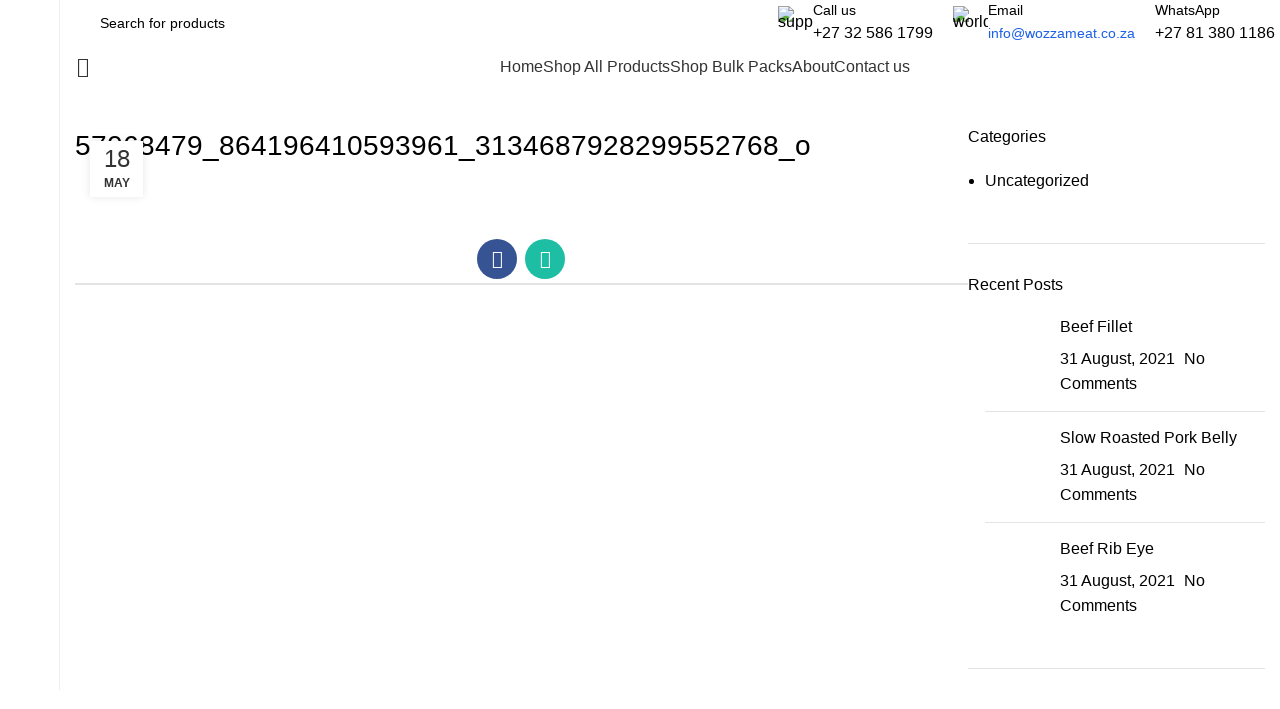

--- FILE ---
content_type: text/html; charset=UTF-8
request_url: https://wozzameat.co.za/57068479_864196410593961_3134687928299552768_o/
body_size: 19139
content:
<!DOCTYPE html>
<html dir="ltr" lang="en-US" prefix="og: https://ogp.me/ns#">
<head>
	<meta charset="UTF-8">
	<link rel="profile" href="https://gmpg.org/xfn/11">
	<link rel="pingback" href="https://wozzameat.co.za/xmlrpc.php">

	<title>57068479_864196410593961_3134687928299552768_o | Wozza Meat Co.</title>

		<!-- All in One SEO 4.9.3 - aioseo.com -->
	<meta name="description" content="%recipe%" />
	<meta name="robots" content="noindex, max-image-preview:large" />
	<meta name="author" content="Katherine"/>
	<link rel="canonical" href="https://wozzameat.co.za/57068479_864196410593961_3134687928299552768_o/" />
	<meta name="generator" content="All in One SEO (AIOSEO) 4.9.3" />
		<meta property="og:locale" content="en_US" />
		<meta property="og:site_name" content="Wozza Meat Co. |" />
		<meta property="og:type" content="article" />
		<meta property="og:title" content="57068479_864196410593961_3134687928299552768_o | Wozza Meat Co." />
		<meta property="og:description" content="%recipe%" />
		<meta property="og:url" content="https://wozzameat.co.za/57068479_864196410593961_3134687928299552768_o/" />
		<meta property="article:published_time" content="2021-05-18T16:17:21+00:00" />
		<meta property="article:modified_time" content="2021-05-18T16:17:21+00:00" />
		<meta name="twitter:card" content="summary" />
		<meta name="twitter:title" content="57068479_864196410593961_3134687928299552768_o | Wozza Meat Co." />
		<meta name="twitter:description" content="%recipe%" />
		<script type="application/ld+json" class="aioseo-schema">
			{"@context":"https:\/\/schema.org","@graph":[{"@type":"BreadcrumbList","@id":"https:\/\/wozzameat.co.za\/57068479_864196410593961_3134687928299552768_o\/#breadcrumblist","itemListElement":[{"@type":"ListItem","@id":"https:\/\/wozzameat.co.za#listItem","position":1,"name":"Home","item":"https:\/\/wozzameat.co.za","nextItem":{"@type":"ListItem","@id":"https:\/\/wozzameat.co.za\/57068479_864196410593961_3134687928299552768_o\/#listItem","name":"57068479_864196410593961_3134687928299552768_o"}},{"@type":"ListItem","@id":"https:\/\/wozzameat.co.za\/57068479_864196410593961_3134687928299552768_o\/#listItem","position":2,"name":"57068479_864196410593961_3134687928299552768_o","previousItem":{"@type":"ListItem","@id":"https:\/\/wozzameat.co.za#listItem","name":"Home"}}]},{"@type":"ItemPage","@id":"https:\/\/wozzameat.co.za\/57068479_864196410593961_3134687928299552768_o\/#itempage","url":"https:\/\/wozzameat.co.za\/57068479_864196410593961_3134687928299552768_o\/","name":"57068479_864196410593961_3134687928299552768_o | Wozza Meat Co.","description":"%recipe%","inLanguage":"en-US","isPartOf":{"@id":"https:\/\/wozzameat.co.za\/#website"},"breadcrumb":{"@id":"https:\/\/wozzameat.co.za\/57068479_864196410593961_3134687928299552768_o\/#breadcrumblist"},"author":{"@id":"https:\/\/wozzameat.co.za\/author\/admin\/#author"},"creator":{"@id":"https:\/\/wozzameat.co.za\/author\/admin\/#author"},"datePublished":"2021-05-18T18:17:21+02:00","dateModified":"2021-05-18T18:17:21+02:00"},{"@type":"Organization","@id":"https:\/\/wozzameat.co.za\/#organization","name":"Wozza Meat Co.","url":"https:\/\/wozzameat.co.za\/","telephone":"+27325861799","logo":{"@type":"ImageObject","url":"https:\/\/wozzameat.co.za\/wp-content\/uploads\/2021\/05\/57068479_864196410593961_3134687928299552768_o.jpg","@id":"https:\/\/wozzameat.co.za\/57068479_864196410593961_3134687928299552768_o\/#organizationLogo"},"image":{"@id":"https:\/\/wozzameat.co.za\/57068479_864196410593961_3134687928299552768_o\/#organizationLogo"}},{"@type":"Person","@id":"https:\/\/wozzameat.co.za\/author\/admin\/#author","url":"https:\/\/wozzameat.co.za\/author\/admin\/","name":"Katherine"},{"@type":"WebSite","@id":"https:\/\/wozzameat.co.za\/#website","url":"https:\/\/wozzameat.co.za\/","name":"Wozza Meat Co.","alternateName":"Wozza Meat Company","inLanguage":"en-US","publisher":{"@id":"https:\/\/wozzameat.co.za\/#organization"}}]}
		</script>
		<!-- All in One SEO -->

<script>window._wca = window._wca || [];</script>
<link rel='dns-prefetch' href='//stats.wp.com' />
<link rel='dns-prefetch' href='//fonts.googleapis.com' />
<link rel="alternate" type="application/rss+xml" title="Wozza Meat Co. &raquo; Feed" href="https://wozzameat.co.za/feed/" />
<link rel="alternate" type="application/rss+xml" title="Wozza Meat Co. &raquo; Comments Feed" href="https://wozzameat.co.za/comments/feed/" />
<link rel="alternate" title="oEmbed (JSON)" type="application/json+oembed" href="https://wozzameat.co.za/wp-json/oembed/1.0/embed?url=https%3A%2F%2Fwozzameat.co.za%2F57068479_864196410593961_3134687928299552768_o%2F" />
<link rel="alternate" title="oEmbed (XML)" type="text/xml+oembed" href="https://wozzameat.co.za/wp-json/oembed/1.0/embed?url=https%3A%2F%2Fwozzameat.co.za%2F57068479_864196410593961_3134687928299552768_o%2F&#038;format=xml" />
<style id='wp-img-auto-sizes-contain-inline-css' type='text/css'>
img:is([sizes=auto i],[sizes^="auto," i]){contain-intrinsic-size:3000px 1500px}
/*# sourceURL=wp-img-auto-sizes-contain-inline-css */
</style>
<link rel='stylesheet' id='wp-block-library-css' href='https://wozzameat.co.za/wp-includes/css/dist/block-library/style.min.css?ver=6.9' type='text/css' media='all' />
<style id='classic-theme-styles-inline-css' type='text/css'>
/*! This file is auto-generated */
.wp-block-button__link{color:#fff;background-color:#32373c;border-radius:9999px;box-shadow:none;text-decoration:none;padding:calc(.667em + 2px) calc(1.333em + 2px);font-size:1.125em}.wp-block-file__button{background:#32373c;color:#fff;text-decoration:none}
/*# sourceURL=/wp-includes/css/classic-themes.min.css */
</style>
<link rel='stylesheet' id='aioseo/css/src/vue/standalone/blocks/table-of-contents/global.scss-css' href='https://wozzameat.co.za/wp-content/plugins/all-in-one-seo-pack/dist/Lite/assets/css/table-of-contents/global.e90f6d47.css?ver=4.9.3' type='text/css' media='all' />
<style id='safe-svg-svg-icon-style-inline-css' type='text/css'>
.safe-svg-cover{text-align:center}.safe-svg-cover .safe-svg-inside{display:inline-block;max-width:100%}.safe-svg-cover svg{fill:currentColor;height:100%;max-height:100%;max-width:100%;width:100%}

/*# sourceURL=https://wozzameat.co.za/wp-content/plugins/safe-svg/dist/safe-svg-block-frontend.css */
</style>
<link rel='stylesheet' id='mediaelement-css' href='https://wozzameat.co.za/wp-includes/js/mediaelement/mediaelementplayer-legacy.min.css?ver=4.2.17' type='text/css' media='all' />
<link rel='stylesheet' id='wp-mediaelement-css' href='https://wozzameat.co.za/wp-includes/js/mediaelement/wp-mediaelement.min.css?ver=6.9' type='text/css' media='all' />
<style id='jetpack-sharing-buttons-style-inline-css' type='text/css'>
.jetpack-sharing-buttons__services-list{display:flex;flex-direction:row;flex-wrap:wrap;gap:0;list-style-type:none;margin:5px;padding:0}.jetpack-sharing-buttons__services-list.has-small-icon-size{font-size:12px}.jetpack-sharing-buttons__services-list.has-normal-icon-size{font-size:16px}.jetpack-sharing-buttons__services-list.has-large-icon-size{font-size:24px}.jetpack-sharing-buttons__services-list.has-huge-icon-size{font-size:36px}@media print{.jetpack-sharing-buttons__services-list{display:none!important}}.editor-styles-wrapper .wp-block-jetpack-sharing-buttons{gap:0;padding-inline-start:0}ul.jetpack-sharing-buttons__services-list.has-background{padding:1.25em 2.375em}
/*# sourceURL=https://wozzameat.co.za/wp-content/plugins/jetpack/_inc/blocks/sharing-buttons/view.css */
</style>
<style id='global-styles-inline-css' type='text/css'>
:root{--wp--preset--aspect-ratio--square: 1;--wp--preset--aspect-ratio--4-3: 4/3;--wp--preset--aspect-ratio--3-4: 3/4;--wp--preset--aspect-ratio--3-2: 3/2;--wp--preset--aspect-ratio--2-3: 2/3;--wp--preset--aspect-ratio--16-9: 16/9;--wp--preset--aspect-ratio--9-16: 9/16;--wp--preset--color--black: #000000;--wp--preset--color--cyan-bluish-gray: #abb8c3;--wp--preset--color--white: #ffffff;--wp--preset--color--pale-pink: #f78da7;--wp--preset--color--vivid-red: #cf2e2e;--wp--preset--color--luminous-vivid-orange: #ff6900;--wp--preset--color--luminous-vivid-amber: #fcb900;--wp--preset--color--light-green-cyan: #7bdcb5;--wp--preset--color--vivid-green-cyan: #00d084;--wp--preset--color--pale-cyan-blue: #8ed1fc;--wp--preset--color--vivid-cyan-blue: #0693e3;--wp--preset--color--vivid-purple: #9b51e0;--wp--preset--gradient--vivid-cyan-blue-to-vivid-purple: linear-gradient(135deg,rgb(6,147,227) 0%,rgb(155,81,224) 100%);--wp--preset--gradient--light-green-cyan-to-vivid-green-cyan: linear-gradient(135deg,rgb(122,220,180) 0%,rgb(0,208,130) 100%);--wp--preset--gradient--luminous-vivid-amber-to-luminous-vivid-orange: linear-gradient(135deg,rgb(252,185,0) 0%,rgb(255,105,0) 100%);--wp--preset--gradient--luminous-vivid-orange-to-vivid-red: linear-gradient(135deg,rgb(255,105,0) 0%,rgb(207,46,46) 100%);--wp--preset--gradient--very-light-gray-to-cyan-bluish-gray: linear-gradient(135deg,rgb(238,238,238) 0%,rgb(169,184,195) 100%);--wp--preset--gradient--cool-to-warm-spectrum: linear-gradient(135deg,rgb(74,234,220) 0%,rgb(151,120,209) 20%,rgb(207,42,186) 40%,rgb(238,44,130) 60%,rgb(251,105,98) 80%,rgb(254,248,76) 100%);--wp--preset--gradient--blush-light-purple: linear-gradient(135deg,rgb(255,206,236) 0%,rgb(152,150,240) 100%);--wp--preset--gradient--blush-bordeaux: linear-gradient(135deg,rgb(254,205,165) 0%,rgb(254,45,45) 50%,rgb(107,0,62) 100%);--wp--preset--gradient--luminous-dusk: linear-gradient(135deg,rgb(255,203,112) 0%,rgb(199,81,192) 50%,rgb(65,88,208) 100%);--wp--preset--gradient--pale-ocean: linear-gradient(135deg,rgb(255,245,203) 0%,rgb(182,227,212) 50%,rgb(51,167,181) 100%);--wp--preset--gradient--electric-grass: linear-gradient(135deg,rgb(202,248,128) 0%,rgb(113,206,126) 100%);--wp--preset--gradient--midnight: linear-gradient(135deg,rgb(2,3,129) 0%,rgb(40,116,252) 100%);--wp--preset--font-size--small: 13px;--wp--preset--font-size--medium: 20px;--wp--preset--font-size--large: 36px;--wp--preset--font-size--x-large: 42px;--wp--preset--spacing--20: 0.44rem;--wp--preset--spacing--30: 0.67rem;--wp--preset--spacing--40: 1rem;--wp--preset--spacing--50: 1.5rem;--wp--preset--spacing--60: 2.25rem;--wp--preset--spacing--70: 3.38rem;--wp--preset--spacing--80: 5.06rem;--wp--preset--shadow--natural: 6px 6px 9px rgba(0, 0, 0, 0.2);--wp--preset--shadow--deep: 12px 12px 50px rgba(0, 0, 0, 0.4);--wp--preset--shadow--sharp: 6px 6px 0px rgba(0, 0, 0, 0.2);--wp--preset--shadow--outlined: 6px 6px 0px -3px rgb(255, 255, 255), 6px 6px rgb(0, 0, 0);--wp--preset--shadow--crisp: 6px 6px 0px rgb(0, 0, 0);}:where(.is-layout-flex){gap: 0.5em;}:where(.is-layout-grid){gap: 0.5em;}body .is-layout-flex{display: flex;}.is-layout-flex{flex-wrap: wrap;align-items: center;}.is-layout-flex > :is(*, div){margin: 0;}body .is-layout-grid{display: grid;}.is-layout-grid > :is(*, div){margin: 0;}:where(.wp-block-columns.is-layout-flex){gap: 2em;}:where(.wp-block-columns.is-layout-grid){gap: 2em;}:where(.wp-block-post-template.is-layout-flex){gap: 1.25em;}:where(.wp-block-post-template.is-layout-grid){gap: 1.25em;}.has-black-color{color: var(--wp--preset--color--black) !important;}.has-cyan-bluish-gray-color{color: var(--wp--preset--color--cyan-bluish-gray) !important;}.has-white-color{color: var(--wp--preset--color--white) !important;}.has-pale-pink-color{color: var(--wp--preset--color--pale-pink) !important;}.has-vivid-red-color{color: var(--wp--preset--color--vivid-red) !important;}.has-luminous-vivid-orange-color{color: var(--wp--preset--color--luminous-vivid-orange) !important;}.has-luminous-vivid-amber-color{color: var(--wp--preset--color--luminous-vivid-amber) !important;}.has-light-green-cyan-color{color: var(--wp--preset--color--light-green-cyan) !important;}.has-vivid-green-cyan-color{color: var(--wp--preset--color--vivid-green-cyan) !important;}.has-pale-cyan-blue-color{color: var(--wp--preset--color--pale-cyan-blue) !important;}.has-vivid-cyan-blue-color{color: var(--wp--preset--color--vivid-cyan-blue) !important;}.has-vivid-purple-color{color: var(--wp--preset--color--vivid-purple) !important;}.has-black-background-color{background-color: var(--wp--preset--color--black) !important;}.has-cyan-bluish-gray-background-color{background-color: var(--wp--preset--color--cyan-bluish-gray) !important;}.has-white-background-color{background-color: var(--wp--preset--color--white) !important;}.has-pale-pink-background-color{background-color: var(--wp--preset--color--pale-pink) !important;}.has-vivid-red-background-color{background-color: var(--wp--preset--color--vivid-red) !important;}.has-luminous-vivid-orange-background-color{background-color: var(--wp--preset--color--luminous-vivid-orange) !important;}.has-luminous-vivid-amber-background-color{background-color: var(--wp--preset--color--luminous-vivid-amber) !important;}.has-light-green-cyan-background-color{background-color: var(--wp--preset--color--light-green-cyan) !important;}.has-vivid-green-cyan-background-color{background-color: var(--wp--preset--color--vivid-green-cyan) !important;}.has-pale-cyan-blue-background-color{background-color: var(--wp--preset--color--pale-cyan-blue) !important;}.has-vivid-cyan-blue-background-color{background-color: var(--wp--preset--color--vivid-cyan-blue) !important;}.has-vivid-purple-background-color{background-color: var(--wp--preset--color--vivid-purple) !important;}.has-black-border-color{border-color: var(--wp--preset--color--black) !important;}.has-cyan-bluish-gray-border-color{border-color: var(--wp--preset--color--cyan-bluish-gray) !important;}.has-white-border-color{border-color: var(--wp--preset--color--white) !important;}.has-pale-pink-border-color{border-color: var(--wp--preset--color--pale-pink) !important;}.has-vivid-red-border-color{border-color: var(--wp--preset--color--vivid-red) !important;}.has-luminous-vivid-orange-border-color{border-color: var(--wp--preset--color--luminous-vivid-orange) !important;}.has-luminous-vivid-amber-border-color{border-color: var(--wp--preset--color--luminous-vivid-amber) !important;}.has-light-green-cyan-border-color{border-color: var(--wp--preset--color--light-green-cyan) !important;}.has-vivid-green-cyan-border-color{border-color: var(--wp--preset--color--vivid-green-cyan) !important;}.has-pale-cyan-blue-border-color{border-color: var(--wp--preset--color--pale-cyan-blue) !important;}.has-vivid-cyan-blue-border-color{border-color: var(--wp--preset--color--vivid-cyan-blue) !important;}.has-vivid-purple-border-color{border-color: var(--wp--preset--color--vivid-purple) !important;}.has-vivid-cyan-blue-to-vivid-purple-gradient-background{background: var(--wp--preset--gradient--vivid-cyan-blue-to-vivid-purple) !important;}.has-light-green-cyan-to-vivid-green-cyan-gradient-background{background: var(--wp--preset--gradient--light-green-cyan-to-vivid-green-cyan) !important;}.has-luminous-vivid-amber-to-luminous-vivid-orange-gradient-background{background: var(--wp--preset--gradient--luminous-vivid-amber-to-luminous-vivid-orange) !important;}.has-luminous-vivid-orange-to-vivid-red-gradient-background{background: var(--wp--preset--gradient--luminous-vivid-orange-to-vivid-red) !important;}.has-very-light-gray-to-cyan-bluish-gray-gradient-background{background: var(--wp--preset--gradient--very-light-gray-to-cyan-bluish-gray) !important;}.has-cool-to-warm-spectrum-gradient-background{background: var(--wp--preset--gradient--cool-to-warm-spectrum) !important;}.has-blush-light-purple-gradient-background{background: var(--wp--preset--gradient--blush-light-purple) !important;}.has-blush-bordeaux-gradient-background{background: var(--wp--preset--gradient--blush-bordeaux) !important;}.has-luminous-dusk-gradient-background{background: var(--wp--preset--gradient--luminous-dusk) !important;}.has-pale-ocean-gradient-background{background: var(--wp--preset--gradient--pale-ocean) !important;}.has-electric-grass-gradient-background{background: var(--wp--preset--gradient--electric-grass) !important;}.has-midnight-gradient-background{background: var(--wp--preset--gradient--midnight) !important;}.has-small-font-size{font-size: var(--wp--preset--font-size--small) !important;}.has-medium-font-size{font-size: var(--wp--preset--font-size--medium) !important;}.has-large-font-size{font-size: var(--wp--preset--font-size--large) !important;}.has-x-large-font-size{font-size: var(--wp--preset--font-size--x-large) !important;}
:where(.wp-block-post-template.is-layout-flex){gap: 1.25em;}:where(.wp-block-post-template.is-layout-grid){gap: 1.25em;}
:where(.wp-block-term-template.is-layout-flex){gap: 1.25em;}:where(.wp-block-term-template.is-layout-grid){gap: 1.25em;}
:where(.wp-block-columns.is-layout-flex){gap: 2em;}:where(.wp-block-columns.is-layout-grid){gap: 2em;}
:root :where(.wp-block-pullquote){font-size: 1.5em;line-height: 1.6;}
/*# sourceURL=global-styles-inline-css */
</style>
<style id='woocommerce-inline-inline-css' type='text/css'>
.woocommerce form .form-row .required { visibility: visible; }
/*# sourceURL=woocommerce-inline-inline-css */
</style>
<link rel='stylesheet' id='elementor-icons-css' href='https://wozzameat.co.za/wp-content/plugins/elementor/assets/lib/eicons/css/elementor-icons.min.css?ver=5.46.0' type='text/css' media='all' />
<link rel='stylesheet' id='elementor-frontend-css' href='https://wozzameat.co.za/wp-content/uploads/elementor/css/custom-frontend.min.css?ver=1768921090' type='text/css' media='all' />
<link rel='stylesheet' id='elementor-post-22439-css' href='https://wozzameat.co.za/wp-content/uploads/elementor/css/post-22439.css?ver=1768921090' type='text/css' media='all' />
<link rel='stylesheet' id='bootstrap-css' href='https://wozzameat.co.za/wp-content/themes/woodmart/css/bootstrap-light.min.css?ver=7.5.2' type='text/css' media='all' />
<link rel='stylesheet' id='woodmart-style-css' href='https://wozzameat.co.za/wp-content/themes/woodmart/css/parts/base.min.css?ver=7.5.2' type='text/css' media='all' />
<link rel='stylesheet' id='wd-widget-recent-post-comments-css' href='https://wozzameat.co.za/wp-content/themes/woodmart/css/parts/widget-recent-post-comments.min.css?ver=7.5.2' type='text/css' media='all' />
<link rel='stylesheet' id='wd-widget-wd-recent-posts-css' href='https://wozzameat.co.za/wp-content/themes/woodmart/css/parts/widget-wd-recent-posts.min.css?ver=7.5.2' type='text/css' media='all' />
<link rel='stylesheet' id='wd-widget-nav-css' href='https://wozzameat.co.za/wp-content/themes/woodmart/css/parts/widget-nav.min.css?ver=7.5.2' type='text/css' media='all' />
<link rel='stylesheet' id='wd-widget-product-cat-css' href='https://wozzameat.co.za/wp-content/themes/woodmart/css/parts/woo-widget-product-cat.min.css?ver=7.5.2' type='text/css' media='all' />
<link rel='stylesheet' id='wd-widget-slider-price-filter-css' href='https://wozzameat.co.za/wp-content/themes/woodmart/css/parts/woo-widget-slider-price-filter.min.css?ver=7.5.2' type='text/css' media='all' />
<link rel='stylesheet' id='wd-wp-gutenberg-css' href='https://wozzameat.co.za/wp-content/themes/woodmart/css/parts/wp-gutenberg.min.css?ver=7.5.2' type='text/css' media='all' />
<link rel='stylesheet' id='wd-wpcf7-css' href='https://wozzameat.co.za/wp-content/themes/woodmart/css/parts/int-wpcf7.min.css?ver=7.5.2' type='text/css' media='all' />
<link rel='stylesheet' id='wd-elementor-base-css' href='https://wozzameat.co.za/wp-content/themes/woodmart/css/parts/int-elem-base.min.css?ver=7.5.2' type='text/css' media='all' />
<link rel='stylesheet' id='wd-elementor-pro-base-css' href='https://wozzameat.co.za/wp-content/themes/woodmart/css/parts/int-elementor-pro.min.css?ver=7.5.2' type='text/css' media='all' />
<link rel='stylesheet' id='wd-woocommerce-base-css' href='https://wozzameat.co.za/wp-content/themes/woodmart/css/parts/woocommerce-base.min.css?ver=7.5.2' type='text/css' media='all' />
<link rel='stylesheet' id='wd-mod-star-rating-css' href='https://wozzameat.co.za/wp-content/themes/woodmart/css/parts/mod-star-rating.min.css?ver=7.5.2' type='text/css' media='all' />
<link rel='stylesheet' id='wd-woo-el-track-order-css' href='https://wozzameat.co.za/wp-content/themes/woodmart/css/parts/woo-el-track-order.min.css?ver=7.5.2' type='text/css' media='all' />
<link rel='stylesheet' id='wd-woocommerce-block-notices-css' href='https://wozzameat.co.za/wp-content/themes/woodmart/css/parts/woo-mod-block-notices.min.css?ver=7.5.2' type='text/css' media='all' />
<link rel='stylesheet' id='wd-woo-gutenberg-css' href='https://wozzameat.co.za/wp-content/themes/woodmart/css/parts/woo-gutenberg.min.css?ver=7.5.2' type='text/css' media='all' />
<link rel='stylesheet' id='xts-style-header_331220-css' href='https://wozzameat.co.za/wp-content/uploads/2024/09/xts-header_331220-1726740181.css?ver=7.5.2' type='text/css' media='all' />
<link rel='stylesheet' id='xts-style-theme_settings_default-css' href='https://wozzameat.co.za/wp-content/uploads/2026/01/xts-theme_settings_default-1768825171.css?ver=7.5.2' type='text/css' media='all' />
<link rel='stylesheet' id='xts-google-fonts-css' href='https://fonts.googleapis.com/css?family=Open+Sans%3A400%2C600%7CLexend+Deca%3A400%2C600%2C500%2C700&#038;ver=7.5.2' type='text/css' media='all' />
<link rel='stylesheet' id='elementor-gf-local-roboto-css' href='https://wozzameat.co.za/wp-content/uploads/elementor/google-fonts/css/roboto.css?ver=1742266993' type='text/css' media='all' />
<link rel='stylesheet' id='elementor-gf-local-robotoslab-css' href='https://wozzameat.co.za/wp-content/uploads/elementor/google-fonts/css/robotoslab.css?ver=1742267006' type='text/css' media='all' />
<script type="text/javascript" src="https://wozzameat.co.za/wp-includes/js/jquery/jquery.min.js?ver=3.7.1" id="jquery-core-js"></script>
<script type="text/javascript" src="https://wozzameat.co.za/wp-includes/js/jquery/jquery-migrate.min.js?ver=3.4.1" id="jquery-migrate-js"></script>
<script type="text/javascript" src="https://wozzameat.co.za/wp-content/plugins/woocommerce/assets/js/jquery-blockui/jquery.blockUI.min.js?ver=2.7.0-wc.10.4.3" id="wc-jquery-blockui-js" defer="defer" data-wp-strategy="defer"></script>
<script type="text/javascript" id="wc-add-to-cart-js-extra">
/* <![CDATA[ */
var wc_add_to_cart_params = {"ajax_url":"/wp-admin/admin-ajax.php","wc_ajax_url":"/?wc-ajax=%%endpoint%%","i18n_view_cart":"View cart","cart_url":"https://wozzameat.co.za/cart/","is_cart":"","cart_redirect_after_add":"no"};
//# sourceURL=wc-add-to-cart-js-extra
/* ]]> */
</script>
<script type="text/javascript" src="https://wozzameat.co.za/wp-content/plugins/woocommerce/assets/js/frontend/add-to-cart.min.js?ver=10.4.3" id="wc-add-to-cart-js" defer="defer" data-wp-strategy="defer"></script>
<script type="text/javascript" src="https://wozzameat.co.za/wp-content/plugins/woocommerce/assets/js/js-cookie/js.cookie.min.js?ver=2.1.4-wc.10.4.3" id="wc-js-cookie-js" defer="defer" data-wp-strategy="defer"></script>
<script type="text/javascript" id="woocommerce-js-extra">
/* <![CDATA[ */
var woocommerce_params = {"ajax_url":"/wp-admin/admin-ajax.php","wc_ajax_url":"/?wc-ajax=%%endpoint%%","i18n_password_show":"Show password","i18n_password_hide":"Hide password"};
//# sourceURL=woocommerce-js-extra
/* ]]> */
</script>
<script type="text/javascript" src="https://wozzameat.co.za/wp-content/plugins/woocommerce/assets/js/frontend/woocommerce.min.js?ver=10.4.3" id="woocommerce-js" defer="defer" data-wp-strategy="defer"></script>
<script type="text/javascript" src="https://stats.wp.com/s-202604.js" id="woocommerce-analytics-js" defer="defer" data-wp-strategy="defer"></script>
<script type="text/javascript" src="https://wozzameat.co.za/wp-content/themes/woodmart/js/libs/device.min.js?ver=7.5.2" id="wd-device-library-js"></script>
<script type="text/javascript" src="https://wozzameat.co.za/wp-content/themes/woodmart/js/scripts/global/scrollBar.min.js?ver=7.5.2" id="wd-scrollbar-js"></script>
<link rel="https://api.w.org/" href="https://wozzameat.co.za/wp-json/" /><link rel="alternate" title="JSON" type="application/json" href="https://wozzameat.co.za/wp-json/wp/v2/media/56574" /><link rel="EditURI" type="application/rsd+xml" title="RSD" href="https://wozzameat.co.za/xmlrpc.php?rsd" />
<meta name="generator" content="WordPress 6.9" />
<meta name="generator" content="WooCommerce 10.4.3" />
<link rel='shortlink' href='https://wozzameat.co.za/?p=56574' />
	<style>img#wpstats{display:none}</style>
		<meta name="theme-color" content="rgb(0,0,0)">					<meta name="viewport" content="width=device-width, initial-scale=1.0, maximum-scale=1.0, user-scalable=no">
										<noscript><style>.woocommerce-product-gallery{ opacity: 1 !important; }</style></noscript>
	<meta name="generator" content="Elementor 3.34.2; features: additional_custom_breakpoints; settings: css_print_method-external, google_font-enabled, font_display-auto">
<style type="text/css">.recentcomments a{display:inline !important;padding:0 !important;margin:0 !important;}</style>			<style>
				.e-con.e-parent:nth-of-type(n+4):not(.e-lazyloaded):not(.e-no-lazyload),
				.e-con.e-parent:nth-of-type(n+4):not(.e-lazyloaded):not(.e-no-lazyload) * {
					background-image: none !important;
				}
				@media screen and (max-height: 1024px) {
					.e-con.e-parent:nth-of-type(n+3):not(.e-lazyloaded):not(.e-no-lazyload),
					.e-con.e-parent:nth-of-type(n+3):not(.e-lazyloaded):not(.e-no-lazyload) * {
						background-image: none !important;
					}
				}
				@media screen and (max-height: 640px) {
					.e-con.e-parent:nth-of-type(n+2):not(.e-lazyloaded):not(.e-no-lazyload),
					.e-con.e-parent:nth-of-type(n+2):not(.e-lazyloaded):not(.e-no-lazyload) * {
						background-image: none !important;
					}
				}
			</style>
			<link rel="icon" href="https://wozzameat.co.za/wp-content/uploads/2023/05/cropped-favicon-32x32.png" sizes="32x32" />
<link rel="icon" href="https://wozzameat.co.za/wp-content/uploads/2023/05/cropped-favicon-192x192.png" sizes="192x192" />
<link rel="apple-touch-icon" href="https://wozzameat.co.za/wp-content/uploads/2023/05/cropped-favicon-180x180.png" />
<meta name="msapplication-TileImage" content="https://wozzameat.co.za/wp-content/uploads/2023/05/cropped-favicon-270x270.png" />
<style>
		
		</style>			<link rel="stylesheet" id="wd-mod-nav-vertical-css" href="https://wozzameat.co.za/wp-content/themes/woodmart/css/parts/mod-nav-vertical.min.css?ver=7.5.2" type="text/css" media="all" /> 						<link rel="stylesheet" id="wd-sticky-nav-css" href="https://wozzameat.co.za/wp-content/themes/woodmart/css/parts/opt-sticky-nav.min.css?ver=7.5.2" type="text/css" media="all" /> 			</head>

<body class="attachment wp-singular attachment-template-default single single-attachment postid-56574 attachmentid-56574 attachment-jpeg wp-custom-logo wp-theme-woodmart theme-woodmart woocommerce-no-js wrapper-custom  categories-accordion-on woodmart-ajax-shop-on offcanvas-sidebar-mobile offcanvas-sidebar-tablet sticky-toolbar-on wd-sticky-nav-enabled elementor-default elementor-kit-22439">
			<script type="text/javascript" id="wd-flicker-fix">// Flicker fix.</script>	
				<div class="wd-sticky-nav wd-hide-md">
				<div class="wd-sticky-nav-title">
					<span>
						Menu					</span>
				</div>

				<ul id="menu-side" class="menu wd-nav wd-nav-vertical wd-nav-sticky"><li id="menu-item-74494" class="menu-item menu-item-type-taxonomy menu-item-object-product_cat menu-item-has-children menu-item-74494 item-level-0 menu-simple-dropdown wd-event-hover" ><a href="https://wozzameat.co.za/product-category/beef/" class="woodmart-nav-link"><span class="nav-link-text">Beef</span></a><div class="color-scheme-dark wd-design-default wd-dropdown-menu wd-dropdown"><div class="container">
<ul class="wd-sub-menu color-scheme-dark">
	<li id="menu-item-74608" class="menu-item menu-item-type-taxonomy menu-item-object-product_cat menu-item-74608 item-level-1 wd-event-hover" ><a href="https://wozzameat.co.za/product-category/beef/steaks/" class="woodmart-nav-link">Steaks</a></li>
	<li id="menu-item-74614" class="menu-item menu-item-type-taxonomy menu-item-object-product_cat menu-item-74614 item-level-1 wd-event-hover" ><a href="https://wozzameat.co.za/product-category/beef/roasts/" class="woodmart-nav-link">Roasts</a></li>
	<li id="menu-item-74607" class="menu-item menu-item-type-taxonomy menu-item-object-product_cat menu-item-74607 item-level-1 wd-event-hover" ><a href="https://wozzameat.co.za/product-category/beef/boerewors/" class="woodmart-nav-link">Mince, Burgers &amp; Boerewors</a></li>
</ul>
</div>
</div>
</li>
<li id="menu-item-74498" class="menu-item menu-item-type-taxonomy menu-item-object-product_cat menu-item-74498 item-level-0 menu-simple-dropdown wd-event-hover" ><a href="https://wozzameat.co.za/product-category/biltong/" class="woodmart-nav-link"><span class="nav-link-text">Biltong</span></a></li>
<li id="menu-item-74500" class="menu-item menu-item-type-taxonomy menu-item-object-product_cat menu-item-74500 item-level-0 menu-simple-dropdown wd-event-hover" ><a href="https://wozzameat.co.za/product-category/braai/" class="woodmart-nav-link"><span class="nav-link-text">Braai</span></a></li>
<li id="menu-item-74577" class="menu-item menu-item-type-taxonomy menu-item-object-product_cat menu-item-74577 item-level-0 menu-simple-dropdown wd-event-hover" ><a href="https://wozzameat.co.za/product-category/family-packs/" class="woodmart-nav-link"><span class="nav-link-text">Bulk Packs</span></a></li>
<li id="menu-item-74497" class="menu-item menu-item-type-taxonomy menu-item-object-product_cat menu-item-has-children menu-item-74497 item-level-0 menu-simple-dropdown wd-event-hover" ><a href="https://wozzameat.co.za/product-category/chicken/" class="woodmart-nav-link"><span class="nav-link-text">Chicken</span></a><div class="color-scheme-dark wd-design-default wd-dropdown-menu wd-dropdown"><div class="container">
<ul class="wd-sub-menu color-scheme-dark">
	<li id="menu-item-74606" class="menu-item menu-item-type-taxonomy menu-item-object-product_cat menu-item-74606 item-level-1 wd-event-hover" ><a href="https://wozzameat.co.za/product-category/chicken/free-range/" class="woodmart-nav-link">Free Range</a></li>
	<li id="menu-item-74605" class="menu-item menu-item-type-taxonomy menu-item-object-product_cat menu-item-74605 item-level-1 wd-event-hover" ><a href="https://wozzameat.co.za/product-category/chicken/fresh/" class="woodmart-nav-link">Fresh</a></li>
</ul>
</div>
</div>
</li>
<li id="menu-item-74578" class="menu-item menu-item-type-taxonomy menu-item-object-product_cat menu-item-74578 item-level-0 menu-simple-dropdown wd-event-hover" ><a href="https://wozzameat.co.za/product-category/deli-cold-meats/" class="woodmart-nav-link"><span class="nav-link-text">Deli / Cold Meats</span></a></li>
<li id="menu-item-74495" class="menu-item menu-item-type-taxonomy menu-item-object-product_cat menu-item-74495 item-level-0 menu-simple-dropdown wd-event-hover" ><a href="https://wozzameat.co.za/product-category/lamb/" class="woodmart-nav-link"><span class="nav-link-text">Lamb</span></a></li>
<li id="menu-item-74496" class="menu-item menu-item-type-taxonomy menu-item-object-product_cat menu-item-has-children menu-item-74496 item-level-0 menu-simple-dropdown wd-event-hover" ><a href="https://wozzameat.co.za/product-category/pork/" class="woodmart-nav-link"><span class="nav-link-text">Pork</span></a><div class="color-scheme-dark wd-design-default wd-dropdown-menu wd-dropdown"><div class="container">
<ul class="wd-sub-menu color-scheme-dark">
	<li id="menu-item-74611" class="menu-item menu-item-type-taxonomy menu-item-object-product_cat menu-item-74611 item-level-1 wd-event-hover" ><a href="https://wozzameat.co.za/product-category/pork/steaks-pork/" class="woodmart-nav-link">Steaks &amp; Chops</a></li>
	<li id="menu-item-74604" class="menu-item menu-item-type-taxonomy menu-item-object-product_cat menu-item-74604 item-level-1 wd-event-hover" ><a href="https://wozzameat.co.za/product-category/beef/roasts/" class="woodmart-nav-link">Roasts</a></li>
	<li id="menu-item-74602" class="menu-item menu-item-type-taxonomy menu-item-object-product_cat menu-item-74602 item-level-1 wd-event-hover" ><a href="https://wozzameat.co.za/product-category/pork/everything-else/" class="woodmart-nav-link">Everything Else Pork</a></li>
</ul>
</div>
</div>
</li>
<li id="menu-item-74580" class="menu-item menu-item-type-taxonomy menu-item-object-product_cat menu-item-74580 item-level-0 menu-simple-dropdown wd-event-hover" ><a href="https://wozzameat.co.za/product-category/smoked/" class="woodmart-nav-link"><span class="nav-link-text">Smoked</span></a></li>
<li id="menu-item-74581" class="menu-item menu-item-type-taxonomy menu-item-object-product_cat menu-item-74581 item-level-0 menu-simple-dropdown wd-event-hover" ><a href="https://wozzameat.co.za/product-category/wagyu/" class="woodmart-nav-link"><span class="nav-link-text">Wagyu</span></a></li>
<li id="menu-item-74499" class="menu-item menu-item-type-taxonomy menu-item-object-product_cat menu-item-74499 item-level-0 menu-simple-dropdown wd-event-hover" ><a href="https://wozzameat.co.za/product-category/marinades-sauces/" class="woodmart-nav-link"><span class="nav-link-text">Marinades &amp; Sauces</span></a></li>
<li id="menu-item-74501" class="menu-item menu-item-type-taxonomy menu-item-object-product_cat menu-item-74501 item-level-0 menu-simple-dropdown wd-event-hover" ><a href="https://wozzameat.co.za/product-category/oils/" class="woodmart-nav-link"><span class="nav-link-text">Oils, Pickles &amp; Eggs</span></a></li>
<li id="menu-item-74579" class="menu-item menu-item-type-taxonomy menu-item-object-product_cat menu-item-74579 item-level-0 menu-simple-dropdown wd-event-hover" ><a href="https://wozzameat.co.za/product-category/rubs-spices/" class="woodmart-nav-link"><span class="nav-link-text">Rubs &amp; Spices</span></a></li>
<li id="menu-item-75977" class="menu-item menu-item-type-post_type menu-item-object-page menu-item-75977 item-level-0 menu-simple-dropdown wd-event-hover" ><a href="https://wozzameat.co.za/spit-braai/" class="woodmart-nav-link"><span class="nav-link-text">Spit Braai</span></a></li>
</ul>							</div>
		
	<div class="website-wrapper">
									<header class="whb-header whb-header_331220 whb-sticky-shadow whb-scroll-stick whb-sticky-real">
								<link rel="stylesheet" id="wd-header-base-css" href="https://wozzameat.co.za/wp-content/themes/woodmart/css/parts/header-base.min.css?ver=7.5.2" type="text/css" media="all" /> 						<link rel="stylesheet" id="wd-mod-tools-css" href="https://wozzameat.co.za/wp-content/themes/woodmart/css/parts/mod-tools.min.css?ver=7.5.2" type="text/css" media="all" /> 			<div class="whb-main-header">
	
<div class="whb-row whb-general-header whb-not-sticky-row whb-without-bg whb-without-border whb-color-dark whb-flex-flex-middle">
	<div class="container">
		<div class="whb-flex-row whb-general-header-inner">
			<div class="whb-column whb-col-left whb-visible-lg">
	<div class="site-logo">
	<a href="https://wozzameat.co.za/" class="wd-logo wd-main-logo" rel="home" aria-label="Site logo">
		<img fetchpriority="high" width="1254" height="317" src="https://wozzameat.co.za/wp-content/uploads/2020/05/cropped-WozzaMeat-Logo-Landscape-03-e1589997275348.png" class="attachment-full size-full" alt="" style="max-width:200px;" decoding="async" srcset="https://wozzameat.co.za/wp-content/uploads/2020/05/cropped-WozzaMeat-Logo-Landscape-03-e1589997275348.png 1254w, https://wozzameat.co.za/wp-content/uploads/2020/05/cropped-WozzaMeat-Logo-Landscape-03-e1589997275348-150x38.png 150w, https://wozzameat.co.za/wp-content/uploads/2020/05/cropped-WozzaMeat-Logo-Landscape-03-e1589997275348-1200x303.png 1200w, https://wozzameat.co.za/wp-content/uploads/2020/05/cropped-WozzaMeat-Logo-Landscape-03-e1589997275348-300x76.png 300w, https://wozzameat.co.za/wp-content/uploads/2020/05/cropped-WozzaMeat-Logo-Landscape-03-e1589997275348-1024x259.png 1024w, https://wozzameat.co.za/wp-content/uploads/2020/05/cropped-WozzaMeat-Logo-Landscape-03-e1589997275348-768x194.png 768w, https://wozzameat.co.za/wp-content/uploads/2020/05/cropped-WozzaMeat-Logo-Landscape-03-e1589997275348-500x126.png 500w, https://wozzameat.co.za/wp-content/uploads/2020/05/cropped-WozzaMeat-Logo-Landscape-03-e1589997275348-690x174.png 690w" sizes="(max-width: 1254px) 100vw, 1254px" />	</a>
	</div>
</div>
<div class="whb-column whb-col-center whb-visible-lg">
	<div class="whb-space-element " style="width:20px;"></div>			<link rel="stylesheet" id="wd-header-search-css" href="https://wozzameat.co.za/wp-content/themes/woodmart/css/parts/header-el-search.min.css?ver=7.5.2" type="text/css" media="all" /> 						<link rel="stylesheet" id="wd-header-search-form-css" href="https://wozzameat.co.za/wp-content/themes/woodmart/css/parts/header-el-search-form.min.css?ver=7.5.2" type="text/css" media="all" /> 						<link rel="stylesheet" id="wd-wd-search-results-css" href="https://wozzameat.co.za/wp-content/themes/woodmart/css/parts/wd-search-results.min.css?ver=7.5.2" type="text/css" media="all" /> 						<link rel="stylesheet" id="wd-wd-search-form-css" href="https://wozzameat.co.za/wp-content/themes/woodmart/css/parts/wd-search-form.min.css?ver=7.5.2" type="text/css" media="all" /> 						<div class="wd-search-form wd-header-search-form wd-display-form whb-1yjd6g8pvqgh79uo6oce">
				
				
				<form role="search" method="get" class="searchform  wd-style-with-bg-2 wd-cat-style-bordered woodmart-ajax-search" action="https://wozzameat.co.za/"  data-thumbnail="1" data-price="1" data-post_type="product" data-count="20" data-sku="0" data-symbols_count="3">
					<input type="text" class="s" placeholder="Search for products" value="" name="s" aria-label="Search" title="Search for products" required/>
					<input type="hidden" name="post_type" value="product">
										<button type="submit" class="searchsubmit">
						<span>
							Search						</span>
											</button>
				</form>

				
				
									<div class="search-results-wrapper">
						<div class="wd-dropdown-results wd-scroll wd-dropdown">
							<div class="wd-scroll-content"></div>
						</div>
					</div>
				
				
							</div>
		<div class="whb-space-element " style="width:20px;"></div></div>
<div class="whb-column whb-col-right whb-visible-lg">
				<link rel="stylesheet" id="wd-header-elements-base-css" href="https://wozzameat.co.za/wp-content/themes/woodmart/css/parts/header-el-base.min.css?ver=7.5.2" type="text/css" media="all" /> 						<link rel="stylesheet" id="wd-info-box-css" href="https://wozzameat.co.za/wp-content/themes/woodmart/css/parts/el-info-box.min.css?ver=7.5.2" type="text/css" media="all" /> 						<div class="info-box-wrapper  whb-pib2kc048q2n444im8gr">
				<div id="wd-697016d6b00c3" class=" wd-info-box text-left box-icon-align-left box-style-base color-scheme- wd-bg-none wd-items-middle">
											<div class="box-icon-wrapper  box-with-icon box-icon-simple">
							<div class="info-box-icon">

							
																	<div class="info-svg-wrapper" style="width: 35px;height: 35px;"><img  src="https://wozzameat.co.za/wp-content/uploads/2023/02/support.svg" title="support" width="35" height="35"></div>															
							</div>
						</div>
										<div class="info-box-content">
												<div class="info-box-inner set-cont-mb-s reset-last-child"><h6 style="margin-bottom: 0; font-size: 14px;">Call us</h6>
<p>+27 32 586 1799</p>
</div>

											</div>

					
									</div>
			</div>
		<div class="whb-space-element " style="width:20px;"></div>			<div class="info-box-wrapper  whb-ao9406ic08x1lus1h7zu">
				<div id="wd-697016d6b10bd" class=" wd-info-box text-left box-icon-align-left box-style-base color-scheme- wd-bg-none wd-items-middle">
											<div class="box-icon-wrapper  box-with-icon box-icon-simple">
							<div class="info-box-icon">

							
																	<div class="info-svg-wrapper" style="width: 35px;height: 35px;"><img  src="https://wozzameat.co.za/wp-content/uploads/2023/02/worldwide.svg" title="worldwide" width="35" height="35"></div>															
							</div>
						</div>
										<div class="info-box-content">
												<div class="info-box-inner set-cont-mb-s reset-last-child"><h6 style="margin-bottom: 0; font-size: 14px;">Email</h6>
<p><span style="color: #1c61e7; font-size: 14px;">info@wozzameat.co.za</span></p>
</div>

											</div>

					
									</div>
			</div>
		<div class="whb-space-element " style="width:20px;"></div>			<div class="info-box-wrapper  whb-rd93ypshi53qlmu678ho">
				<div id="wd-697016d6b14f5" class=" wd-info-box text-left box-icon-align-left box-style-base color-scheme- wd-bg-none wd-items-middle">
											<div class="box-icon-wrapper  box-with-icon box-icon-simple">
							<div class="info-box-icon">

							
																	<img loading="lazy" width="35" height="35" src="https://wozzameat.co.za/wp-content/uploads/2024/09/1384007-35x35.png" class="attachment-35x35 size-35x35" alt="" decoding="async" srcset="https://wozzameat.co.za/wp-content/uploads/2024/09/1384007-35x35.png 35w, https://wozzameat.co.za/wp-content/uploads/2024/09/1384007.png 128w" sizes="(max-width: 35px) 100vw, 35px" />															
							</div>
						</div>
										<div class="info-box-content">
												<div class="info-box-inner set-cont-mb-s reset-last-child"><h6 style="margin-bottom: 0; font-size: 14px;">WhatsApp</h6>
<p>+27 81 380 1186</p>
</div>

											</div>

											<a class="wd-info-box-link wd-fill" aria-label="Infobox link" href="https://wa.me/+27813801186" title="" target="_blank"></a>
					
									</div>
			</div>
		</div>
<div class="whb-column whb-mobile-left whb-hidden-lg">
				<link rel="stylesheet" id="wd-header-mobile-nav-dropdown-css" href="https://wozzameat.co.za/wp-content/themes/woodmart/css/parts/header-el-mobile-nav-dropdown.min.css?ver=7.5.2" type="text/css" media="all" /> 			<div class="wd-tools-element wd-header-mobile-nav wd-style-icon wd-design-1 whb-2pcq59rrgv7khz6hxoix">
	<a href="#" rel="nofollow" aria-label="Open mobile menu">
		
		<span class="wd-tools-icon">
					</span>

		<span class="wd-tools-text">Menu</span>

			</a>
</div><!--END wd-header-mobile-nav--></div>
<div class="whb-column whb-mobile-center whb-hidden-lg">
	<div class="site-logo">
	<a href="https://wozzameat.co.za/" class="wd-logo wd-main-logo" rel="home" aria-label="Site logo">
		<img loading="lazy" width="1254" height="317" src="https://wozzameat.co.za/wp-content/uploads/2020/05/cropped-WozzaMeat-Logo-Landscape-03-e1589997275348.png" class="attachment-full size-full" alt="" style="max-width:180px;" decoding="async" srcset="https://wozzameat.co.za/wp-content/uploads/2020/05/cropped-WozzaMeat-Logo-Landscape-03-e1589997275348.png 1254w, https://wozzameat.co.za/wp-content/uploads/2020/05/cropped-WozzaMeat-Logo-Landscape-03-e1589997275348-150x38.png 150w, https://wozzameat.co.za/wp-content/uploads/2020/05/cropped-WozzaMeat-Logo-Landscape-03-e1589997275348-1200x303.png 1200w, https://wozzameat.co.za/wp-content/uploads/2020/05/cropped-WozzaMeat-Logo-Landscape-03-e1589997275348-300x76.png 300w, https://wozzameat.co.za/wp-content/uploads/2020/05/cropped-WozzaMeat-Logo-Landscape-03-e1589997275348-1024x259.png 1024w, https://wozzameat.co.za/wp-content/uploads/2020/05/cropped-WozzaMeat-Logo-Landscape-03-e1589997275348-768x194.png 768w, https://wozzameat.co.za/wp-content/uploads/2020/05/cropped-WozzaMeat-Logo-Landscape-03-e1589997275348-500x126.png 500w, https://wozzameat.co.za/wp-content/uploads/2020/05/cropped-WozzaMeat-Logo-Landscape-03-e1589997275348-690x174.png 690w" sizes="(max-width: 1254px) 100vw, 1254px" />	</a>
	</div>
</div>
<div class="whb-column whb-mobile-right whb-hidden-lg">
				<link rel="stylesheet" id="wd-woo-mod-login-form-css" href="https://wozzameat.co.za/wp-content/themes/woodmart/css/parts/woo-mod-login-form.min.css?ver=7.5.2" type="text/css" media="all" /> 						<link rel="stylesheet" id="wd-header-my-account-css" href="https://wozzameat.co.za/wp-content/themes/woodmart/css/parts/header-el-my-account.min.css?ver=7.5.2" type="text/css" media="all" /> 			<div class="wd-header-my-account wd-tools-element wd-event-hover wd-design-1 wd-account-style-icon login-side-opener whb-hehq7b9i6crxiw1rjzt3">
			<a href="https://wozzameat.co.za/my-account/" title="My account">
			
				<span class="wd-tools-icon">
									</span>
				<span class="wd-tools-text">
				Login / Register			</span>

					</a>

			</div>
</div>
		</div>
	</div>
</div>

<div class="whb-row whb-header-bottom whb-sticky-row whb-with-bg whb-without-border whb-color-light whb-flex-flex-middle">
	<div class="container">
		<div class="whb-flex-row whb-header-bottom-inner">
			<div class="whb-column whb-col-left whb-visible-lg">
				<link rel="stylesheet" id="wd-mod-tools-design-8-css" href="https://wozzameat.co.za/wp-content/themes/woodmart/css/parts/mod-tools-design-8.min.css?ver=7.5.2" type="text/css" media="all" /> 			<div class="wd-tools-element wd-header-sticky-nav wd-style-text wd-design-8 wd-event-hover whb-z4o6eqi1znmtf82f1h6b">
	<a href="#" rel="nofollow" aria-label="Open sticky navigation">
					<span class="wd-tools-inner">
		
		<span class="wd-tools-icon">
					</span>

		<span class="wd-tools-text">Shopping Aisles</span>

					</span>
			</a>
</div>
</div>
<div class="whb-column whb-col-center whb-visible-lg">
	<div class="wd-header-nav wd-header-main-nav text-center wd-design-1" role="navigation" aria-label="Main navigation">
	<ul id="menu-main-header" class="menu wd-nav wd-nav-main wd-style-separated wd-gap-s"><li id="menu-item-74452" class="menu-item menu-item-type-post_type menu-item-object-page menu-item-home menu-item-74452 item-level-0 menu-simple-dropdown wd-event-hover" ><a href="https://wozzameat.co.za/" class="woodmart-nav-link"><span class="nav-link-text">Home</span></a></li>
<li id="menu-item-74559" class="menu-item menu-item-type-post_type menu-item-object-page menu-item-74559 item-level-0 menu-simple-dropdown wd-event-hover" ><a href="https://wozzameat.co.za/shop/" class="woodmart-nav-link"><span class="nav-link-text">Shop All Products</span></a></li>
<li id="menu-item-74560" class="menu-item menu-item-type-taxonomy menu-item-object-product_cat menu-item-74560 item-level-0 menu-simple-dropdown wd-event-hover" ><a href="https://wozzameat.co.za/product-category/family-packs/" class="woodmart-nav-link"><span class="nav-link-text">Shop Bulk Packs</span></a></li>
<li id="menu-item-74556" class="menu-item menu-item-type-post_type menu-item-object-page menu-item-74556 item-level-0 menu-simple-dropdown wd-event-hover" ><a href="https://wozzameat.co.za/about/" class="woodmart-nav-link"><span class="nav-link-text">About</span></a></li>
<li id="menu-item-74398" class="menu-item menu-item-type-post_type menu-item-object-page menu-item-74398 item-level-0 menu-simple-dropdown wd-event-hover" ><a href="https://wozzameat.co.za/our-contacts/" class="woodmart-nav-link"><span class="nav-link-text">Contact us</span></a></li>
</ul></div><!--END MAIN-NAV-->
</div>
<div class="whb-column whb-col-right whb-visible-lg">
	<div class="wd-header-my-account wd-tools-element wd-event-hover wd-design-7 wd-account-style-icon login-side-opener whb-7qrb5r43fmh57lkx4dry">
			<a href="https://wozzameat.co.za/my-account/" title="My account">
			
				<span class="wd-tools-icon">
									</span>
				<span class="wd-tools-text">
				Login / Register			</span>

					</a>

			</div>
			<link rel="stylesheet" id="wd-header-cart-side-css" href="https://wozzameat.co.za/wp-content/themes/woodmart/css/parts/header-el-cart-side.min.css?ver=7.5.2" type="text/css" media="all" /> 						<link rel="stylesheet" id="wd-header-cart-css" href="https://wozzameat.co.za/wp-content/themes/woodmart/css/parts/header-el-cart.min.css?ver=7.5.2" type="text/css" media="all" /> 						<link rel="stylesheet" id="wd-widget-shopping-cart-css" href="https://wozzameat.co.za/wp-content/themes/woodmart/css/parts/woo-widget-shopping-cart.min.css?ver=7.5.2" type="text/css" media="all" /> 						<link rel="stylesheet" id="wd-widget-product-list-css" href="https://wozzameat.co.za/wp-content/themes/woodmart/css/parts/woo-widget-product-list.min.css?ver=7.5.2" type="text/css" media="all" /> 			
<div class="wd-header-cart wd-tools-element wd-design-7 cart-widget-opener wd-style-text whb-eyi35wj5v52my2hec8de">
	<a href="https://wozzameat.co.za/cart/" title="Shopping cart">
		
			<span class="wd-tools-icon">
															<span class="wd-cart-number wd-tools-count">0 <span>items</span></span>
									</span>
			<span class="wd-tools-text">
				
										<span class="wd-cart-subtotal"><span class="woocommerce-Price-amount amount"><bdi><span class="woocommerce-Price-currencySymbol">&#82;</span>0.00</bdi></span></span>
					</span>

			</a>
	</div>
</div>
<div class="whb-column whb-col-mobile whb-hidden-lg">
				<div class="wd-search-form wd-header-search-form-mobile wd-display-form whb-kv1cizir1p1hjpwwydal">
				
				
				<form role="search" method="get" class="searchform  wd-style-with-bg-2 wd-cat-style-bordered woodmart-ajax-search" action="https://wozzameat.co.za/"  data-thumbnail="1" data-price="1" data-post_type="product" data-count="20" data-sku="0" data-symbols_count="3">
					<input type="text" class="s" placeholder="Search for products" value="" name="s" aria-label="Search" title="Search for products" required/>
					<input type="hidden" name="post_type" value="product">
										<button type="submit" class="searchsubmit">
						<span>
							Search						</span>
											</button>
				</form>

				
				
									<div class="search-results-wrapper">
						<div class="wd-dropdown-results wd-scroll wd-dropdown">
							<div class="wd-scroll-content"></div>
						</div>
					</div>
				
				
							</div>
		</div>
		</div>
	</div>
</div>
</div>
				</header>
			
								<div class="main-page-wrapper">
		
		
		<!-- MAIN CONTENT AREA -->
				<div class="container">
			<div class="row content-layout-wrapper align-items-start">
				
<div class="site-content col-lg-9 col-12 col-md-9" role="main">

				
			
<article id="post-56574" class="post-single-page post-56574 attachment type-attachment status-inherit hentry">
	<div class="article-inner">
					
							<h1 class="wd-entities-title title post-title">57068479_864196410593961_3134687928299552768_o</h1>
			
							<div class="entry-meta wd-entry-meta">
								<ul class="entry-meta-list">
							</ul>
						</div><!-- .entry-meta -->
								<header class="entry-header">
				
												<div class="post-date wd-post-date wd-style-with-bg">
				<span class="post-date-day">
					18				</span>
				<span class="post-date-month">
					May				</span>
			</div>
						
			</header><!-- .entry-header -->

		<div class="article-body-container">
			
							
				                    <div class="entry-content wd-entry-content">
						<p class="attachment"><a href='https://wozzameat.co.za/wp-content/uploads/2021/05/57068479_864196410593961_3134687928299552768_o.jpg'><img loading="lazy" decoding="async" width="240" height="300" src="https://wozzameat.co.za/wp-content/uploads/2021/05/57068479_864196410593961_3134687928299552768_o-240x300.jpg" class="attachment-medium size-medium" alt="" srcset="https://wozzameat.co.za/wp-content/uploads/2021/05/57068479_864196410593961_3134687928299552768_o-240x300.jpg 240w, https://wozzameat.co.za/wp-content/uploads/2021/05/57068479_864196410593961_3134687928299552768_o-150x188.jpg 150w, https://wozzameat.co.za/wp-content/uploads/2021/05/57068479_864196410593961_3134687928299552768_o-500x625.jpg 500w, https://wozzameat.co.za/wp-content/uploads/2021/05/57068479_864196410593961_3134687928299552768_o-123x154.jpg 123w, https://wozzameat.co.za/wp-content/uploads/2021/05/57068479_864196410593961_3134687928299552768_o-690x863.jpg 690w, https://wozzameat.co.za/wp-content/uploads/2021/05/57068479_864196410593961_3134687928299552768_o.jpg 768w" sizes="(max-width: 240px) 100vw, 240px" /></a></p>

											</div><!-- .entry-content -->
				
							
			
					</div>
	</div>
</article><!-- #post -->



			<div class="wd-single-footer">					<div class="single-post-social">
									<link rel="stylesheet" id="wd-social-icons-css" href="https://wozzameat.co.za/wp-content/themes/woodmart/css/parts/el-social-icons.min.css?ver=7.5.2" type="text/css" media="all" /> 			
			<div class=" wd-social-icons icons-design-colored icons-size-default color-scheme-dark social-share social-form-circle text-center">

				
									<a rel="noopener noreferrer nofollow" href="https://www.facebook.com/sharer/sharer.php?u=https://wozzameat.co.za/57068479_864196410593961_3134687928299552768_o/" target="_blank" class=" wd-social-icon social-facebook" aria-label="Facebook social link">
						<span class="wd-icon"></span>
											</a>
				
				
				
				
				
				
				
				
				
				
				
				
				
				
				
				
									<a rel="noopener noreferrer nofollow" href="https://api.whatsapp.com/send?text=https%3A%2F%2Fwozzameat.co.za%2F57068479_864196410593961_3134687928299552768_o%2F" target="_blank" class="whatsapp-desktop  wd-social-icon social-whatsapp" aria-label="WhatsApp social link">
						<span class="wd-icon"></span>
											</a>
					
					<a rel="noopener noreferrer nofollow" href="whatsapp://send?text=https%3A%2F%2Fwozzameat.co.za%2F57068479_864196410593961_3134687928299552768_o%2F" target="_blank" class="whatsapp-mobile  wd-social-icon social-whatsapp" aria-label="WhatsApp social link">
						<span class="wd-icon"></span>
											</a>
				
								
								
				
				
								
				
			</div>

							</div>
				</div>

						<link rel="stylesheet" id="wd-page-navigation-css" href="https://wozzameat.co.za/wp-content/themes/woodmart/css/parts/mod-page-navigation.min.css?ver=7.5.2" type="text/css" media="all" /> 					<div class="wd-page-nav">
				 					<div class="wd-page-nav-btn prev-btn">
											</div>

					
					<div class="wd-page-nav-btn next-btn">
											</div>
			</div>
		
							<link rel="stylesheet" id="wd-blog-base-css" href="https://wozzameat.co.za/wp-content/themes/woodmart/css/parts/blog-base.min.css?ver=7.5.2" type="text/css" media="all" /> 						<link rel="stylesheet" id="wd-blog-loop-base-old-css" href="https://wozzameat.co.za/wp-content/themes/woodmart/css/parts/blog-loop-base-old.min.css?ver=7.5.2" type="text/css" media="all" /> 						<link rel="stylesheet" id="wd-blog-loop-design-masonry-css" href="https://wozzameat.co.za/wp-content/themes/woodmart/css/parts/blog-loop-design-masonry.min.css?ver=7.5.2" type="text/css" media="all" /> 						<link rel="stylesheet" id="wd-woo-opt-title-limit-css" href="https://wozzameat.co.za/wp-content/themes/woodmart/css/parts/woo-opt-title-limit.min.css?ver=7.5.2" type="text/css" media="all" /> 						<link rel="stylesheet" id="wd-swiper-css" href="https://wozzameat.co.za/wp-content/themes/woodmart/css/parts/lib-swiper.min.css?ver=7.5.2" type="text/css" media="all" /> 			
							<link rel="stylesheet" id="wd-mod-comments-css" href="https://wozzameat.co.za/wp-content/themes/woodmart/css/parts/mod-comments.min.css?ver=7.5.2" type="text/css" media="all" /> 			
<div id="comments" class="comments-area">
	
	
</div><!-- #comments -->

		
</div><!-- .site-content -->

				<link rel="stylesheet" id="wd-off-canvas-sidebar-css" href="https://wozzameat.co.za/wp-content/themes/woodmart/css/parts/opt-off-canvas-sidebar.min.css?ver=7.5.2" type="text/css" media="all" /> 			
<aside class="sidebar-container col-lg-3 col-md-3 col-12 order-last sidebar-right area-sidebar-1">
			<div class="wd-heading">
			<div class="close-side-widget wd-action-btn wd-style-text wd-cross-icon">
				<a href="#" rel="nofollow noopener">Close</a>
			</div>
		</div>
		<div class="widget-area">
				<div id="categories-1" class="wd-widget widget sidebar-widget widget_categories"><h5 class="widget-title">Categories</h5>
			<ul>
					<li class="cat-item cat-item-1"><a href="https://wozzameat.co.za/category/uncategorized/">Uncategorized</a>
</li>
			</ul>

			</div><div id="woodmart-recent-posts-2" class="wd-widget widget sidebar-widget woodmart-recent-posts"><h5 class="widget-title">Recent Posts</h5>							<ul class="woodmart-recent-posts-list">
											<li>
																								<a class="recent-posts-thumbnail" href="https://wozzameat.co.za/uncategorized/beef-fillet/"  rel="bookmark" aria-label="Post thumbnail">
										<img width="70" height="60" src="https://wozzameat.co.za/wp-content/uploads/2021/08/5-70x60.jpg" class="attachment-70x60 size-70x60" alt="" decoding="async" />									</a>
																					
							<div class="recent-posts-info">
								<div class="wd-entities-title title"><a href="https://wozzameat.co.za/uncategorized/beef-fillet/" title="Permalink to Beef Fillet" rel="bookmark">Beef Fillet</a></div>

																										<time class="recent-posts-time" datetime="2021-08-31T15:40:15+02:00">31 August, 2021</time>
								
								<a class="recent-posts-comment" href="https://wozzameat.co.za/uncategorized/beef-fillet/#respond">No Comments</a>							</div>
						</li>

											<li>
																								<a class="recent-posts-thumbnail" href="https://wozzameat.co.za/uncategorized/slow-roasted-pork-belly/"  rel="bookmark" aria-label="Post thumbnail">
										<img width="70" height="60" src="https://wozzameat.co.za/wp-content/uploads/2021/08/IMG_3392-scaled-70x60.jpg" class="attachment-70x60 size-70x60" alt="" decoding="async" />									</a>
																					
							<div class="recent-posts-info">
								<div class="wd-entities-title title"><a href="https://wozzameat.co.za/uncategorized/slow-roasted-pork-belly/" title="Permalink to Slow Roasted Pork Belly" rel="bookmark">Slow Roasted Pork Belly</a></div>

																										<time class="recent-posts-time" datetime="2021-08-31T15:40:15+02:00">31 August, 2021</time>
								
								<a class="recent-posts-comment" href="https://wozzameat.co.za/uncategorized/slow-roasted-pork-belly/#respond">No Comments</a>							</div>
						</li>

											<li>
																								<a class="recent-posts-thumbnail" href="https://wozzameat.co.za/uncategorized/beef-rib-eye/"  rel="bookmark" aria-label="Post thumbnail">
										<img width="70" height="60" src="https://wozzameat.co.za/wp-content/uploads/2021/08/1-1-70x60.jpg" class="attachment-70x60 size-70x60" alt="" decoding="async" />									</a>
																					
							<div class="recent-posts-info">
								<div class="wd-entities-title title"><a href="https://wozzameat.co.za/uncategorized/beef-rib-eye/" title="Permalink to Beef Rib Eye" rel="bookmark">Beef Rib Eye</a></div>

																										<time class="recent-posts-time" datetime="2021-08-31T15:40:15+02:00">31 August, 2021</time>
								
								<a class="recent-posts-comment" href="https://wozzameat.co.za/uncategorized/beef-rib-eye/#respond">No Comments</a>							</div>
						</li>

					 

				</ul>
			
			</div><div id="woodmart-banner-3" class="wd-widget widget sidebar-widget woodmart-banner">			<link rel="stylesheet" id="wd-banner-css" href="https://wozzameat.co.za/wp-content/themes/woodmart/css/parts/el-banner.min.css?ver=7.5.2" type="text/css" media="all" /> 						<link rel="stylesheet" id="wd-banner-hover-zoom-css" href="https://wozzameat.co.za/wp-content/themes/woodmart/css/parts/el-banner-hover-zoom.min.css?ver=7.5.2" type="text/css" media="all" /> 						<link rel="stylesheet" id="wd-mod-highlighted-text-css" href="https://wozzameat.co.za/wp-content/themes/woodmart/css/parts/mod-highlighted-text.min.css?ver=7.5.2" type="text/css" media="all" /> 					<div class="promo-banner-wrapper ">
			<div id="wd-697016d6bace0" class="promo-banner  banner-default banner-hover-zoom color-scheme-light banner-btn-size-default banner-btn-style-default  with-btn banner-btn-position-static wd-underline-colored">
				<div class="main-wrapp-img">
					<div class="banner-image wd-bg-position-center" style="--wd-img-height: 400px">
						<img width="600" height="720" src="https://wozzameat.co.za/wp-content/uploads/2022/12/hp-envy-34.jpg" class="attachment-full size-full" alt="" />					</div>
				</div>

				<div class="wrapper-content-banner wd-fill  wd-items-top wd-justify-center">
					<div class="content-banner  text-center">
						<div class="banner-subtitle subtitle-color-default subtitle-style-default wd-fontsize-xs wd-font-weight-">ON SALE</div><h4 class="banner-title wd-font-weight- wd-fontsize-l">HP Envy 34</h4>						
						
						<div class="banner-btn-wrapper"><div id="wd-697016d6bb0df" class=" wd-button-wrapper text-center"><a  class="btn btn-color-primary btn-style-default btn-style-semi-round btn-size-default">To Shop</a></div></div>					</div>
				</div>

				
							</div>
		</div>

		</div><div id="recent-comments-4" class="wd-widget widget sidebar-widget widget_recent_comments"><h5 class="widget-title">Recent Comments</h5><ul id="recentcomments"></ul></div>			</div><!-- .widget-area -->
</aside><!-- .sidebar-container -->

			<link rel="stylesheet" id="wd-widget-collapse-css" href="https://wozzameat.co.za/wp-content/themes/woodmart/css/parts/opt-widget-collapse.min.css?ver=7.5.2" type="text/css" media="all" /> 						</div><!-- .main-page-wrapper --> 
			</div> <!-- end row -->
	</div> <!-- end container -->

	
			<footer class="footer-container color-scheme-dark">
								</footer>
	</div> <!-- end wrapper -->
<div class="wd-close-side wd-fill"></div>
			<link rel="stylesheet" id="wd-scroll-top-css" href="https://wozzameat.co.za/wp-content/themes/woodmart/css/parts/opt-scrolltotop.min.css?ver=7.5.2" type="text/css" media="all" /> 					<a href="#" class="scrollToTop" aria-label="Scroll to top button"></a>
		<div class="mobile-nav wd-side-hidden wd-side-hidden-nav wd-left wd-opener-arrow">				<ul class="wd-nav wd-nav-mob-tab wd-style-underline wd-swap">
					<li class="mobile-tab-title mobile-pages-title " data-menu="pages">
						<a href="#" rel="nofollow noopener">
							<span class="nav-link-text">
								Menu							</span>
						</a>
					</li>
					<li class="mobile-tab-title mobile-categories-title  wd-active" data-menu="categories">
						<a href="#" rel="nofollow noopener">
							<span class="nav-link-text">
								Categories							</span>
						</a>
					</li>
				</ul>
			<ul id="menu-main-header-1" class="mobile-categories-menu menu wd-nav wd-nav-mobile wd-layout-dropdown wd-active"><li class="menu-item menu-item-type-post_type menu-item-object-page menu-item-home menu-item-74452 item-level-0" ><a href="https://wozzameat.co.za/" class="woodmart-nav-link"><span class="nav-link-text">Home</span></a></li>
<li class="menu-item menu-item-type-post_type menu-item-object-page menu-item-74559 item-level-0" ><a href="https://wozzameat.co.za/shop/" class="woodmart-nav-link"><span class="nav-link-text">Shop All Products</span></a></li>
<li class="menu-item menu-item-type-taxonomy menu-item-object-product_cat menu-item-74560 item-level-0" ><a href="https://wozzameat.co.za/product-category/family-packs/" class="woodmart-nav-link"><span class="nav-link-text">Shop Bulk Packs</span></a></li>
<li class="menu-item menu-item-type-post_type menu-item-object-page menu-item-74556 item-level-0" ><a href="https://wozzameat.co.za/about/" class="woodmart-nav-link"><span class="nav-link-text">About</span></a></li>
<li class="menu-item menu-item-type-post_type menu-item-object-page menu-item-74398 item-level-0" ><a href="https://wozzameat.co.za/our-contacts/" class="woodmart-nav-link"><span class="nav-link-text">Contact us</span></a></li>
</ul><ul id="menu-side-1" class="mobile-pages-menu menu wd-nav wd-nav-mobile wd-layout-dropdown"><li class="menu-item menu-item-type-taxonomy menu-item-object-product_cat menu-item-has-children menu-item-74494 item-level-0" ><a href="https://wozzameat.co.za/product-category/beef/" class="woodmart-nav-link"><span class="nav-link-text">Beef</span></a>
<ul class="wd-sub-menu">
	<li class="menu-item menu-item-type-taxonomy menu-item-object-product_cat menu-item-74608 item-level-1" ><a href="https://wozzameat.co.za/product-category/beef/steaks/" class="woodmart-nav-link">Steaks</a></li>
	<li class="menu-item menu-item-type-taxonomy menu-item-object-product_cat menu-item-74614 item-level-1" ><a href="https://wozzameat.co.za/product-category/beef/roasts/" class="woodmart-nav-link">Roasts</a></li>
	<li class="menu-item menu-item-type-taxonomy menu-item-object-product_cat menu-item-74607 item-level-1" ><a href="https://wozzameat.co.za/product-category/beef/boerewors/" class="woodmart-nav-link">Mince, Burgers &amp; Boerewors</a></li>
</ul>
</li>
<li class="menu-item menu-item-type-taxonomy menu-item-object-product_cat menu-item-74498 item-level-0" ><a href="https://wozzameat.co.za/product-category/biltong/" class="woodmart-nav-link"><span class="nav-link-text">Biltong</span></a></li>
<li class="menu-item menu-item-type-taxonomy menu-item-object-product_cat menu-item-74500 item-level-0" ><a href="https://wozzameat.co.za/product-category/braai/" class="woodmart-nav-link"><span class="nav-link-text">Braai</span></a></li>
<li class="menu-item menu-item-type-taxonomy menu-item-object-product_cat menu-item-74577 item-level-0" ><a href="https://wozzameat.co.za/product-category/family-packs/" class="woodmart-nav-link"><span class="nav-link-text">Bulk Packs</span></a></li>
<li class="menu-item menu-item-type-taxonomy menu-item-object-product_cat menu-item-has-children menu-item-74497 item-level-0" ><a href="https://wozzameat.co.za/product-category/chicken/" class="woodmart-nav-link"><span class="nav-link-text">Chicken</span></a>
<ul class="wd-sub-menu">
	<li class="menu-item menu-item-type-taxonomy menu-item-object-product_cat menu-item-74606 item-level-1" ><a href="https://wozzameat.co.za/product-category/chicken/free-range/" class="woodmart-nav-link">Free Range</a></li>
	<li class="menu-item menu-item-type-taxonomy menu-item-object-product_cat menu-item-74605 item-level-1" ><a href="https://wozzameat.co.za/product-category/chicken/fresh/" class="woodmart-nav-link">Fresh</a></li>
</ul>
</li>
<li class="menu-item menu-item-type-taxonomy menu-item-object-product_cat menu-item-74578 item-level-0" ><a href="https://wozzameat.co.za/product-category/deli-cold-meats/" class="woodmart-nav-link"><span class="nav-link-text">Deli / Cold Meats</span></a></li>
<li class="menu-item menu-item-type-taxonomy menu-item-object-product_cat menu-item-74495 item-level-0" ><a href="https://wozzameat.co.za/product-category/lamb/" class="woodmart-nav-link"><span class="nav-link-text">Lamb</span></a></li>
<li class="menu-item menu-item-type-taxonomy menu-item-object-product_cat menu-item-has-children menu-item-74496 item-level-0" ><a href="https://wozzameat.co.za/product-category/pork/" class="woodmart-nav-link"><span class="nav-link-text">Pork</span></a>
<ul class="wd-sub-menu">
	<li class="menu-item menu-item-type-taxonomy menu-item-object-product_cat menu-item-74611 item-level-1" ><a href="https://wozzameat.co.za/product-category/pork/steaks-pork/" class="woodmart-nav-link">Steaks &amp; Chops</a></li>
	<li class="menu-item menu-item-type-taxonomy menu-item-object-product_cat menu-item-74604 item-level-1" ><a href="https://wozzameat.co.za/product-category/beef/roasts/" class="woodmart-nav-link">Roasts</a></li>
	<li class="menu-item menu-item-type-taxonomy menu-item-object-product_cat menu-item-74602 item-level-1" ><a href="https://wozzameat.co.za/product-category/pork/everything-else/" class="woodmart-nav-link">Everything Else Pork</a></li>
</ul>
</li>
<li class="menu-item menu-item-type-taxonomy menu-item-object-product_cat menu-item-74580 item-level-0" ><a href="https://wozzameat.co.za/product-category/smoked/" class="woodmart-nav-link"><span class="nav-link-text">Smoked</span></a></li>
<li class="menu-item menu-item-type-taxonomy menu-item-object-product_cat menu-item-74581 item-level-0" ><a href="https://wozzameat.co.za/product-category/wagyu/" class="woodmart-nav-link"><span class="nav-link-text">Wagyu</span></a></li>
<li class="menu-item menu-item-type-taxonomy menu-item-object-product_cat menu-item-74499 item-level-0" ><a href="https://wozzameat.co.za/product-category/marinades-sauces/" class="woodmart-nav-link"><span class="nav-link-text">Marinades &amp; Sauces</span></a></li>
<li class="menu-item menu-item-type-taxonomy menu-item-object-product_cat menu-item-74501 item-level-0" ><a href="https://wozzameat.co.za/product-category/oils/" class="woodmart-nav-link"><span class="nav-link-text">Oils, Pickles &amp; Eggs</span></a></li>
<li class="menu-item menu-item-type-taxonomy menu-item-object-product_cat menu-item-74579 item-level-0" ><a href="https://wozzameat.co.za/product-category/rubs-spices/" class="woodmart-nav-link"><span class="nav-link-text">Rubs &amp; Spices</span></a></li>
<li class="menu-item menu-item-type-post_type menu-item-object-page menu-item-75977 item-level-0" ><a href="https://wozzameat.co.za/spit-braai/" class="woodmart-nav-link"><span class="nav-link-text">Spit Braai</span></a></li>
</ul>
		</div><!--END MOBILE-NAV-->			<div class="cart-widget-side wd-side-hidden wd-right">
				<div class="wd-heading">
					<span class="title">Shopping cart</span>
					<div class="close-side-widget wd-action-btn wd-style-text wd-cross-icon">
						<a href="#" rel="nofollow">Close</a>
					</div>
				</div>
				<div class="widget woocommerce widget_shopping_cart"><div class="widget_shopping_cart_content"></div></div>			</div>
					<link rel="stylesheet" id="wd-header-my-account-sidebar-css" href="https://wozzameat.co.za/wp-content/themes/woodmart/css/parts/header-el-my-account-sidebar.min.css?ver=7.5.2" type="text/css" media="all" /> 						<div class="login-form-side wd-side-hidden woocommerce wd-right">
				<div class="wd-heading">
					<span class="title">Sign in</span>
					<div class="close-side-widget wd-action-btn wd-style-text wd-cross-icon">
						<a href="#" rel="nofollow">Close</a>
					</div>
				</div>

									<div class="woocommerce-notices-wrapper"></div>				
							<form method="post" class="login woocommerce-form woocommerce-form-login
			hidden-form			" action="https://wozzameat.co.za/my-account/" style="display:none;"			>

				
				
				<p class="woocommerce-FormRow woocommerce-FormRow--wide form-row form-row-wide form-row-username">
					<label for="username">Username or email address&nbsp;<span class="required">*</span></label>
					<input type="text" class="woocommerce-Input woocommerce-Input--text input-text" name="username" id="username" value="" />				</p>
				<p class="woocommerce-FormRow woocommerce-FormRow--wide form-row form-row-wide form-row-password">
					<label for="password">Password&nbsp;<span class="required">*</span></label>
					<input class="woocommerce-Input woocommerce-Input--text input-text" type="password" name="password" id="password" autocomplete="current-password" />
				</p>

				
				<p class="form-row">
					<input type="hidden" id="woocommerce-login-nonce" name="woocommerce-login-nonce" value="fa1e03db8c" /><input type="hidden" name="_wp_http_referer" value="/57068479_864196410593961_3134687928299552768_o/" />											<input type="hidden" name="redirect" value="https://wozzameat.co.za/57068479_864196410593961_3134687928299552768_o/" />
										<button type="submit" class="button woocommerce-button woocommerce-form-login__submit" name="login" value="Log in">Log in</button>
				</p>

				<p class="login-form-footer">
					<a href="https://wozzameat.co.za/my-account/lost-password/" class="woocommerce-LostPassword lost_password">Lost your password?</a>
					<label class="woocommerce-form__label woocommerce-form__label-for-checkbox woocommerce-form-login__rememberme">
						<input class="woocommerce-form__input woocommerce-form__input-checkbox" name="rememberme" type="checkbox" value="forever" title="Remember me" aria-label="Remember me" /> <span>Remember me</span>
					</label>
				</p>

				
							</form>

		
				<div class="create-account-question">
					<p>No account yet?</p>
					<a href="https://wozzameat.co.za/my-account/?action=register" class="btn btn-style-link btn-color-primary create-account-button">Create an Account</a>
				</div>
			</div>
		<script type="speculationrules">
{"prefetch":[{"source":"document","where":{"and":[{"href_matches":"/*"},{"not":{"href_matches":["/wp-*.php","/wp-admin/*","/wp-content/uploads/*","/wp-content/*","/wp-content/plugins/*","/wp-content/themes/woodmart/*","/*\\?(.+)"]}},{"not":{"selector_matches":"a[rel~=\"nofollow\"]"}},{"not":{"selector_matches":".no-prefetch, .no-prefetch a"}}]},"eagerness":"conservative"}]}
</script>
<script id="mcjs">!function(c,h,i,m,p){m=c.createElement(h),p=c.getElementsByTagName(h)[0],m.async=1,m.src=i,p.parentNode.insertBefore(m,p)}(document,"script","https://chimpstatic.com/mcjs-connected/js/users/ceb69eed08bff4ae88edf7db1/de9b92320027abd23f04ea651.js");</script>			<link rel="stylesheet" id="wd-bottom-toolbar-css" href="https://wozzameat.co.za/wp-content/themes/woodmart/css/parts/opt-bottom-toolbar.min.css?ver=7.5.2" type="text/css" media="all" /> 					<div class="wd-toolbar wd-toolbar-label-show">
			
								<link rel="stylesheet" id="wd-mod-sticky-sidebar-opener-css" href="https://wozzameat.co.za/wp-content/themes/woodmart/css/parts/mod-sticky-sidebar-opener.min.css?ver=7.5.2" type="text/css" media="all" /> 			
			<div class="wd-sidebar-opener wd-not-on-shop wd-tools-element wd-on-toolbar">
				<a href="#" rel="nofollow">
					<span class=" wd-toolbar-label">
						Sidebar					</span>
				</a>
			</div>
		
				<div class="wd-header-cart wd-tools-element wd-design-5 cart-widget-opener" title="My cart">
			<a href="https://wozzameat.co.za/cart/">
				<span class="wd-tools-icon">
							<span class="wd-cart-number wd-tools-count">0 <span>items</span></span>
						</span>
				<span class="wd-toolbar-label">
					Cart				</span>
			</a>
		</div>
				</div>
					<script>
				const lazyloadRunObserver = () => {
					const lazyloadBackgrounds = document.querySelectorAll( `.e-con.e-parent:not(.e-lazyloaded)` );
					const lazyloadBackgroundObserver = new IntersectionObserver( ( entries ) => {
						entries.forEach( ( entry ) => {
							if ( entry.isIntersecting ) {
								let lazyloadBackground = entry.target;
								if( lazyloadBackground ) {
									lazyloadBackground.classList.add( 'e-lazyloaded' );
								}
								lazyloadBackgroundObserver.unobserve( entry.target );
							}
						});
					}, { rootMargin: '200px 0px 200px 0px' } );
					lazyloadBackgrounds.forEach( ( lazyloadBackground ) => {
						lazyloadBackgroundObserver.observe( lazyloadBackground );
					} );
				};
				const events = [
					'DOMContentLoaded',
					'elementor/lazyload/observe',
				];
				events.forEach( ( event ) => {
					document.addEventListener( event, lazyloadRunObserver );
				} );
			</script>
				<script type='text/javascript'>
		(function () {
			var c = document.body.className;
			c = c.replace(/woocommerce-no-js/, 'woocommerce-js');
			document.body.className = c;
		})();
	</script>
	<link rel='stylesheet' id='wc-blocks-style-css' href='https://wozzameat.co.za/wp-content/plugins/woocommerce/assets/client/blocks/wc-blocks.css?ver=wc-10.4.3' type='text/css' media='all' />
<script type="text/javascript" id="wd-update-cart-fragments-fix-js-extra">
/* <![CDATA[ */
var wd_cart_fragments_params = {"ajax_url":"/wp-admin/admin-ajax.php","wc_ajax_url":"/?wc-ajax=%%endpoint%%","cart_hash_key":"wc_cart_hash_2c1caebc52112a0fa51544e09f67b781","fragment_name":"wc_fragments_2c1caebc52112a0fa51544e09f67b781","request_timeout":"5000"};
//# sourceURL=wd-update-cart-fragments-fix-js-extra
/* ]]> */
</script>
<script type="text/javascript" src="https://wozzameat.co.za/wp-content/themes/woodmart/js/scripts/wc/updateCartFragmentsFix.js?ver=7.5.2" id="wd-update-cart-fragments-fix-js"></script>
<script type="text/javascript" src="https://wozzameat.co.za/wp-includes/js/dist/hooks.min.js?ver=dd5603f07f9220ed27f1" id="wp-hooks-js"></script>
<script type="text/javascript" src="https://wozzameat.co.za/wp-includes/js/dist/i18n.min.js?ver=c26c3dc7bed366793375" id="wp-i18n-js"></script>
<script type="text/javascript" id="wp-i18n-js-after">
/* <![CDATA[ */
wp.i18n.setLocaleData( { 'text direction\u0004ltr': [ 'ltr' ] } );
//# sourceURL=wp-i18n-js-after
/* ]]> */
</script>
<script type="text/javascript" src="https://wozzameat.co.za/wp-content/plugins/contact-form-7/includes/swv/js/index.js?ver=6.1.4" id="swv-js"></script>
<script type="text/javascript" id="contact-form-7-js-before">
/* <![CDATA[ */
var wpcf7 = {
    "api": {
        "root": "https:\/\/wozzameat.co.za\/wp-json\/",
        "namespace": "contact-form-7\/v1"
    },
    "cached": 1
};
//# sourceURL=contact-form-7-js-before
/* ]]> */
</script>
<script type="text/javascript" src="https://wozzameat.co.za/wp-content/plugins/contact-form-7/includes/js/index.js?ver=6.1.4" id="contact-form-7-js"></script>
<script type="text/javascript" id="mailchimp-woocommerce-js-extra">
/* <![CDATA[ */
var mailchimp_public_data = {"site_url":"https://wozzameat.co.za","ajax_url":"https://wozzameat.co.za/wp-admin/admin-ajax.php","disable_carts":"","subscribers_only":"","language":"en","allowed_to_set_cookies":"1"};
//# sourceURL=mailchimp-woocommerce-js-extra
/* ]]> */
</script>
<script type="text/javascript" src="https://wozzameat.co.za/wp-content/plugins/mailchimp-for-woocommerce/public/js/mailchimp-woocommerce-public.min.js?ver=5.5.1.07" id="mailchimp-woocommerce-js"></script>
<script type="text/javascript" src="https://wozzameat.co.za/wp-includes/js/dist/vendor/wp-polyfill.min.js?ver=3.15.0" id="wp-polyfill-js"></script>
<script type="text/javascript" src="https://wozzameat.co.za/wp-content/plugins/jetpack/jetpack_vendor/automattic/woocommerce-analytics/build/woocommerce-analytics-client.js?minify=false&amp;ver=75adc3c1e2933e2c8c6a" id="woocommerce-analytics-client-js" defer="defer" data-wp-strategy="defer"></script>
<script type="text/javascript" src="https://wozzameat.co.za/wp-content/plugins/woocommerce/assets/js/sourcebuster/sourcebuster.min.js?ver=10.4.3" id="sourcebuster-js-js"></script>
<script type="text/javascript" id="wc-order-attribution-js-extra">
/* <![CDATA[ */
var wc_order_attribution = {"params":{"lifetime":1.0000000000000000818030539140313095458623138256371021270751953125e-5,"session":30,"base64":false,"ajaxurl":"https://wozzameat.co.za/wp-admin/admin-ajax.php","prefix":"wc_order_attribution_","allowTracking":true},"fields":{"source_type":"current.typ","referrer":"current_add.rf","utm_campaign":"current.cmp","utm_source":"current.src","utm_medium":"current.mdm","utm_content":"current.cnt","utm_id":"current.id","utm_term":"current.trm","utm_source_platform":"current.plt","utm_creative_format":"current.fmt","utm_marketing_tactic":"current.tct","session_entry":"current_add.ep","session_start_time":"current_add.fd","session_pages":"session.pgs","session_count":"udata.vst","user_agent":"udata.uag"}};
//# sourceURL=wc-order-attribution-js-extra
/* ]]> */
</script>
<script type="text/javascript" src="https://wozzameat.co.za/wp-content/plugins/woocommerce/assets/js/frontend/order-attribution.min.js?ver=10.4.3" id="wc-order-attribution-js"></script>
<script type="text/javascript" src="https://wozzameat.co.za/wp-content/plugins/elementor-pro/assets/js/webpack-pro.runtime.min.js?ver=3.34.0" id="elementor-pro-webpack-runtime-js"></script>
<script type="text/javascript" src="https://wozzameat.co.za/wp-content/plugins/elementor/assets/js/webpack.runtime.min.js?ver=3.34.2" id="elementor-webpack-runtime-js"></script>
<script type="text/javascript" src="https://wozzameat.co.za/wp-content/plugins/elementor/assets/js/frontend-modules.min.js?ver=3.34.2" id="elementor-frontend-modules-js"></script>
<script type="text/javascript" id="elementor-pro-frontend-js-before">
/* <![CDATA[ */
var ElementorProFrontendConfig = {"ajaxurl":"https:\/\/wozzameat.co.za\/wp-admin\/admin-ajax.php","nonce":"512a39b9f4","urls":{"assets":"https:\/\/wozzameat.co.za\/wp-content\/plugins\/elementor-pro\/assets\/","rest":"https:\/\/wozzameat.co.za\/wp-json\/"},"settings":{"lazy_load_background_images":true},"popup":{"hasPopUps":false},"shareButtonsNetworks":{"facebook":{"title":"Facebook","has_counter":true},"twitter":{"title":"Twitter"},"linkedin":{"title":"LinkedIn","has_counter":true},"pinterest":{"title":"Pinterest","has_counter":true},"reddit":{"title":"Reddit","has_counter":true},"vk":{"title":"VK","has_counter":true},"odnoklassniki":{"title":"OK","has_counter":true},"tumblr":{"title":"Tumblr"},"digg":{"title":"Digg"},"skype":{"title":"Skype"},"stumbleupon":{"title":"StumbleUpon","has_counter":true},"mix":{"title":"Mix"},"telegram":{"title":"Telegram"},"pocket":{"title":"Pocket","has_counter":true},"xing":{"title":"XING","has_counter":true},"whatsapp":{"title":"WhatsApp"},"email":{"title":"Email"},"print":{"title":"Print"},"x-twitter":{"title":"X"},"threads":{"title":"Threads"}},"woocommerce":{"menu_cart":{"cart_page_url":"https:\/\/wozzameat.co.za\/cart\/","checkout_page_url":"https:\/\/wozzameat.co.za\/checkout\/","fragments_nonce":"c17ea79887"}},"facebook_sdk":{"lang":"en_US","app_id":""},"lottie":{"defaultAnimationUrl":"https:\/\/wozzameat.co.za\/wp-content\/plugins\/elementor-pro\/modules\/lottie\/assets\/animations\/default.json"}};
//# sourceURL=elementor-pro-frontend-js-before
/* ]]> */
</script>
<script type="text/javascript" src="https://wozzameat.co.za/wp-content/plugins/elementor-pro/assets/js/frontend.min.js?ver=3.34.0" id="elementor-pro-frontend-js"></script>
<script type="text/javascript" src="https://wozzameat.co.za/wp-includes/js/jquery/ui/core.min.js?ver=1.13.3" id="jquery-ui-core-js"></script>
<script type="text/javascript" id="elementor-frontend-js-before">
/* <![CDATA[ */
var elementorFrontendConfig = {"environmentMode":{"edit":false,"wpPreview":false,"isScriptDebug":false},"i18n":{"shareOnFacebook":"Share on Facebook","shareOnTwitter":"Share on Twitter","pinIt":"Pin it","download":"Download","downloadImage":"Download image","fullscreen":"Fullscreen","zoom":"Zoom","share":"Share","playVideo":"Play Video","previous":"Previous","next":"Next","close":"Close","a11yCarouselPrevSlideMessage":"Previous slide","a11yCarouselNextSlideMessage":"Next slide","a11yCarouselFirstSlideMessage":"This is the first slide","a11yCarouselLastSlideMessage":"This is the last slide","a11yCarouselPaginationBulletMessage":"Go to slide"},"is_rtl":false,"breakpoints":{"xs":0,"sm":480,"md":768,"lg":1025,"xl":1440,"xxl":1600},"responsive":{"breakpoints":{"mobile":{"label":"Mobile Portrait","value":768,"default_value":767,"direction":"max","is_enabled":true},"mobile_extra":{"label":"Mobile Landscape","value":880,"default_value":880,"direction":"max","is_enabled":false},"tablet":{"label":"Tablet Portrait","value":1024,"default_value":1024,"direction":"max","is_enabled":true},"tablet_extra":{"label":"Tablet Landscape","value":1200,"default_value":1200,"direction":"max","is_enabled":false},"laptop":{"label":"Laptop","value":1366,"default_value":1366,"direction":"max","is_enabled":false},"widescreen":{"label":"Widescreen","value":2400,"default_value":2400,"direction":"min","is_enabled":false}},"hasCustomBreakpoints":true},"version":"3.34.2","is_static":false,"experimentalFeatures":{"additional_custom_breakpoints":true,"container":true,"theme_builder_v2":true,"landing-pages":true,"nested-elements":true,"home_screen":true,"global_classes_should_enforce_capabilities":true,"e_variables":true,"cloud-library":true,"e_opt_in_v4_page":true,"e_interactions":true,"e_editor_one":true,"import-export-customization":true,"e_pro_variables":true},"urls":{"assets":"https:\/\/wozzameat.co.za\/wp-content\/plugins\/elementor\/assets\/","ajaxurl":"https:\/\/wozzameat.co.za\/wp-admin\/admin-ajax.php","uploadUrl":"https:\/\/wozzameat.co.za\/wp-content\/uploads"},"nonces":{"floatingButtonsClickTracking":"a1ac2748b6"},"swiperClass":"swiper","settings":{"page":[],"editorPreferences":[]},"kit":{"viewport_mobile":"768.98","active_breakpoints":["viewport_mobile","viewport_tablet"],"global_image_lightbox":"yes","lightbox_enable_counter":"yes","lightbox_enable_fullscreen":"yes","lightbox_enable_zoom":"yes","lightbox_enable_share":"yes","lightbox_title_src":"title","lightbox_description_src":"description","woocommerce_notices_elements":[]},"post":{"id":56574,"title":"57068479_864196410593961_3134687928299552768_o%20%7C%20Wozza%20Meat%20Co.","excerpt":"","featuredImage":false}};
//# sourceURL=elementor-frontend-js-before
/* ]]> */
</script>
<script type="text/javascript" src="https://wozzameat.co.za/wp-content/plugins/elementor/assets/js/frontend.min.js?ver=3.34.2" id="elementor-frontend-js"></script>
<script type="text/javascript" src="https://wozzameat.co.za/wp-content/plugins/elementor-pro/assets/js/elements-handlers.min.js?ver=3.34.0" id="pro-elements-handlers-js"></script>
<script type="text/javascript" id="woodmart-theme-js-extra">
/* <![CDATA[ */
var woodmart_settings = {"menu_storage_key":"woodmart_5d6b531a0abb4ca39ab69ea6ef19ea8f","ajax_dropdowns_save":"1","photoswipe_close_on_scroll":"1","woocommerce_ajax_add_to_cart":"yes","variation_gallery_storage_method":"new","elementor_no_gap":"enabled","adding_to_cart":"Processing","added_to_cart":"Product was successfully added to your cart.","continue_shopping":"Continue shopping","view_cart":"View Cart","go_to_checkout":"Checkout","loading":"Loading...","countdown_days":"days","countdown_hours":"hr","countdown_mins":"min","countdown_sec":"sc","cart_url":"https://wozzameat.co.za/cart/","ajaxurl":"https://wozzameat.co.za/wp-admin/admin-ajax.php","add_to_cart_action":"widget","added_popup":"no","categories_toggle":"yes","enable_popup":"no","popup_delay":"2000","popup_event":"time","popup_scroll":"1000","popup_pages":"0","promo_popup_hide_mobile":"yes","product_images_captions":"no","ajax_add_to_cart":"1","all_results":"View all results","zoom_enable":"yes","ajax_scroll":"yes","ajax_scroll_class":".main-page-wrapper","ajax_scroll_offset":"100","infinit_scroll_offset":"300","product_slider_auto_height":"no","price_filter_action":"click","product_slider_autoplay":"","close":"Close (Esc)","share_fb":"Share on Facebook","pin_it":"Pin it","tweet":"Share on X","download_image":"Download image","off_canvas_column_close_btn_text":"Close","cookies_version":"1","header_banner_version":"1","promo_version":"1","header_banner_close_btn":"yes","header_banner_enabled":"no","whb_header_clone":"\n    \u003Cdiv class=\"whb-sticky-header whb-clone whb-main-header \u003C%wrapperClasses%\u003E\"\u003E\n        \u003Cdiv class=\"\u003C%cloneClass%\u003E\"\u003E\n            \u003Cdiv class=\"container\"\u003E\n                \u003Cdiv class=\"whb-flex-row whb-general-header-inner\"\u003E\n                    \u003Cdiv class=\"whb-column whb-col-left whb-visible-lg\"\u003E\n                        \u003C%.site-logo%\u003E\n                    \u003C/div\u003E\n                    \u003Cdiv class=\"whb-column whb-col-center whb-visible-lg\"\u003E\n                        \u003C%.wd-header-main-nav%\u003E\n                    \u003C/div\u003E\n                    \u003Cdiv class=\"whb-column whb-col-right whb-visible-lg\"\u003E\n                        \u003C%.wd-header-my-account%\u003E\n                        \u003C%.wd-header-search:not(.wd-header-search-mobile)%\u003E\n                        \u003C%.wd-header-wishlist%\u003E\n                        \u003C%.wd-header-compare%\u003E\n                        \u003C%.wd-header-cart%\u003E\n                        \u003C%.wd-header-fs-nav%\u003E\n                    \u003C/div\u003E\n                    \u003C%.whb-mobile-left%\u003E\n                    \u003C%.whb-mobile-center%\u003E\n                    \u003C%.whb-mobile-right%\u003E\n                \u003C/div\u003E\n            \u003C/div\u003E\n        \u003C/div\u003E\n    \u003C/div\u003E\n","pjax_timeout":"5000","split_nav_fix":"","shop_filters_close":"no","woo_installed":"1","base_hover_mobile_click":"no","centered_gallery_start":"1","quickview_in_popup_fix":"","one_page_menu_offset":"150","hover_width_small":"1","is_multisite":"","current_blog_id":"1","swatches_scroll_top_desktop":"no","swatches_scroll_top_mobile":"no","lazy_loading_offset":"0","add_to_cart_action_timeout":"yes","add_to_cart_action_timeout_number":"2","single_product_variations_price":"yes","google_map_style_text":"Custom style","quick_shop":"yes","sticky_product_details_offset":"150","preloader_delay":"300","comment_images_upload_size_text":"Some files are too large. Allowed file size is 1 MB.","comment_images_count_text":"You can upload up to 3 images to your review.","single_product_comment_images_required":"yes","comment_required_images_error_text":"Image is required.","comment_images_upload_mimes_text":"You are allowed to upload images only in png, jpeg formats.","comment_images_added_count_text":"Added %s image(s)","comment_images_upload_size":"1048576","comment_images_count":"3","search_input_padding":"no","comment_images_upload_mimes":{"jpg|jpeg|jpe":"image/jpeg","png":"image/png"},"home_url":"https://wozzameat.co.za/","shop_url":"https://wozzameat.co.za/shop/","age_verify":"no","banner_version_cookie_expires":"60","promo_version_cookie_expires":"7","age_verify_expires":"30","cart_redirect_after_add":"no","swatches_labels_name":"no","product_categories_placeholder":"Select a category","product_categories_no_results":"No matches found","cart_hash_key":"wc_cart_hash_2c1caebc52112a0fa51544e09f67b781","fragment_name":"wc_fragments_2c1caebc52112a0fa51544e09f67b781","photoswipe_template":"\u003Cdiv class=\"pswp\" aria-hidden=\"true\" role=\"dialog\" tabindex=\"-1\"\u003E\u003Cdiv class=\"pswp__bg\"\u003E\u003C/div\u003E\u003Cdiv class=\"pswp__scroll-wrap\"\u003E\u003Cdiv class=\"pswp__container\"\u003E\u003Cdiv class=\"pswp__item\"\u003E\u003C/div\u003E\u003Cdiv class=\"pswp__item\"\u003E\u003C/div\u003E\u003Cdiv class=\"pswp__item\"\u003E\u003C/div\u003E\u003C/div\u003E\u003Cdiv class=\"pswp__ui pswp__ui--hidden\"\u003E\u003Cdiv class=\"pswp__top-bar\"\u003E\u003Cdiv class=\"pswp__counter\"\u003E\u003C/div\u003E\u003Cbutton class=\"pswp__button pswp__button--close\" title=\"Close (Esc)\"\u003E\u003C/button\u003E \u003Cbutton class=\"pswp__button pswp__button--share\" title=\"Share\"\u003E\u003C/button\u003E \u003Cbutton class=\"pswp__button pswp__button--fs\" title=\"Toggle fullscreen\"\u003E\u003C/button\u003E \u003Cbutton class=\"pswp__button pswp__button--zoom\" title=\"Zoom in/out\"\u003E\u003C/button\u003E\u003Cdiv class=\"pswp__preloader\"\u003E\u003Cdiv class=\"pswp__preloader__icn\"\u003E\u003Cdiv class=\"pswp__preloader__cut\"\u003E\u003Cdiv class=\"pswp__preloader__donut\"\u003E\u003C/div\u003E\u003C/div\u003E\u003C/div\u003E\u003C/div\u003E\u003C/div\u003E\u003Cdiv class=\"pswp__share-modal pswp__share-modal--hidden pswp__single-tap\"\u003E\u003Cdiv class=\"pswp__share-tooltip\"\u003E\u003C/div\u003E\u003C/div\u003E\u003Cbutton class=\"pswp__button pswp__button--arrow--left\" title=\"Previous (arrow left)\"\u003E\u003C/button\u003E \u003Cbutton class=\"pswp__button pswp__button--arrow--right\" title=\"Next (arrow right)\u003E\"\u003E\u003C/button\u003E\u003Cdiv class=\"pswp__caption\"\u003E\u003Cdiv class=\"pswp__caption__center\"\u003E\u003C/div\u003E\u003C/div\u003E\u003C/div\u003E\u003C/div\u003E\u003C/div\u003E","load_more_button_page_url":"yes","load_more_button_page_url_opt":"no","menu_item_hover_to_click_on_responsive":"no","clear_menu_offsets_on_resize":"yes","three_sixty_framerate":"60","three_sixty_prev_next_frames":"5","ajax_search_delay":"300","animated_counter_speed":"3000","site_width":"1400","cookie_secure_param":"1","cookie_path":"/","slider_distortion_effect":"sliderWithNoise","current_page_builder":"elementor","collapse_footer_widgets":"yes","carousel_breakpoints":{"1025":"lg","768.98":"md","0":"sm"},"ajax_fullscreen_content":"yes","grid_gallery_control":"hover","grid_gallery_enable_arrows":"none","ajax_shop":"1","add_to_cart_text":"Add to cart","mobile_navigation_drilldown_back_to":"Back to %s","mobile_navigation_drilldown_back_to_main_menu":"Back to menu","mobile_navigation_drilldown_back_to_categories":"Back to categories","ajax_links":".wd-nav-product-cat a, .website-wrapper .widget_product_categories a, .widget_layered_nav_filters a, .woocommerce-widget-layered-nav a, .filters-area:not(.custom-content) a, body.post-type-archive-product:not(.woocommerce-account) .woocommerce-pagination a, body.tax-product_cat:not(.woocommerce-account) .woocommerce-pagination a, .wd-shop-tools a:not(.breadcrumb-link), .woodmart-woocommerce-layered-nav a, .woodmart-price-filter a, .wd-clear-filters a, .woodmart-woocommerce-sort-by a, .woocommerce-widget-layered-nav-list a, .wd-widget-stock-status a, .widget_nav_mega_menu a, .wd-products-shop-view a, .wd-products-per-page a, .category-grid-item a, .wd-cat a, body[class*=\"tax-pa_\"] .woocommerce-pagination a","is_criteria_enabled":"","summary_criteria_ids":"value_for_money,durability,delivery_speed","review_likes_tooltip":"Please log in to rate reviews.","vimeo_library_url":"https://wozzameat.co.za/wp-content/themes/woodmart/js/libs/vimeo-player.min.js","reviews_criteria_rating_required":"no","is_rating_summary_filter_enabled":"1"};
var woodmart_page_css = [];
//# sourceURL=woodmart-theme-js-extra
/* ]]> */
</script>
<script type="text/javascript" src="https://wozzameat.co.za/wp-content/themes/woodmart/js/scripts/global/helpers.min.js?ver=7.5.2" id="woodmart-theme-js"></script>
<script type="text/javascript" src="https://wozzameat.co.za/wp-content/themes/woodmart/js/scripts/wc/woocommerceNotices.min.js?ver=7.5.2" id="wd-woocommerce-notices-js"></script>
<script type="text/javascript" id="jetpack-stats-js-before">
/* <![CDATA[ */
_stq = window._stq || [];
_stq.push([ "view", {"v":"ext","blog":"251590713","post":"56574","tz":"2","srv":"wozzameat.co.za","j":"1:15.4"} ]);
_stq.push([ "clickTrackerInit", "251590713", "56574" ]);
//# sourceURL=jetpack-stats-js-before
/* ]]> */
</script>
<script type="text/javascript" src="https://stats.wp.com/e-202604.js" id="jetpack-stats-js" defer="defer" data-wp-strategy="defer"></script>
<script type="text/javascript" src="https://wozzameat.co.za/wp-content/themes/woodmart/js/scripts/menu/menuStickyOffsets.min.js?ver=7.5.2" id="wd-menu-sticky-offsets-js"></script>
<script type="text/javascript" src="https://wozzameat.co.za/wp-content/themes/woodmart/js/scripts/menu/menuOverlay.min.js?ver=7.5.2" id="wd-menu-overlay-js"></script>
<script type="text/javascript" src="https://wozzameat.co.za/wp-content/themes/woodmart/js/scripts/menu/menuOffsets.min.js?ver=7.5.2" id="wd-menu-offsets-js"></script>
<script type="text/javascript" src="https://wozzameat.co.za/wp-content/themes/woodmart/js/scripts/menu/menuSetUp.min.js?ver=7.5.2" id="wd-menu-setup-js"></script>
<script type="text/javascript" src="https://wozzameat.co.za/wp-content/themes/woodmart/js/scripts/header/headerBuilder.min.js?ver=7.5.2" id="wd-header-builder-js"></script>
<script type="text/javascript" src="https://wozzameat.co.za/wp-content/themes/woodmart/js/libs/autocomplete.min.js?ver=7.5.2" id="wd-autocomplete-library-js"></script>
<script type="text/javascript" src="https://wozzameat.co.za/wp-content/themes/woodmart/js/scripts/global/ajaxSearch.min.js?ver=7.5.2" id="wd-ajax-search-js"></script>
<script type="text/javascript" src="https://wozzameat.co.za/wp-content/themes/woodmart/js/scripts/wc/loginSidebar.min.js?ver=7.5.2" id="wd-login-sidebar-js"></script>
<script type="text/javascript" src="https://wozzameat.co.za/wp-content/themes/woodmart/js/scripts/wc/onRemoveFromCart.min.js?ver=7.5.2" id="wd-on-remove-from-cart-js"></script>
<script type="text/javascript" src="https://wozzameat.co.za/wp-includes/js/imagesloaded.min.js?ver=5.0.0" id="imagesloaded-js"></script>
<script type="text/javascript" src="https://wozzameat.co.za/wp-content/themes/woodmart/js/libs/swiper.min.js?ver=7.5.2" id="wd-swiper-library-js"></script>
<script type="text/javascript" src="https://wozzameat.co.za/wp-content/themes/woodmart/js/scripts/global/swiperInit.min.js?ver=7.5.2" id="wd-swiper-carousel-js"></script>
<script type="text/javascript" src="https://wozzameat.co.za/wp-content/themes/woodmart/js/scripts/global/widgetCollapse.min.js?ver=7.5.2" id="wd-widget-collapse-js"></script>
<script type="text/javascript" src="https://wozzameat.co.za/wp-content/themes/woodmart/js/scripts/global/scrollTop.min.js?ver=7.5.2" id="wd-scroll-top-js"></script>
<script type="text/javascript" src="https://wozzameat.co.za/wp-content/themes/woodmart/js/scripts/menu/mobileNavigation.min.js?ver=7.5.2" id="wd-mobile-navigation-js"></script>
<script type="text/javascript" src="https://wozzameat.co.za/wp-content/themes/woodmart/js/scripts/wc/cartWidget.min.js?ver=7.5.2" id="wd-cart-widget-js"></script>
<script type="text/javascript" id="wc-cart-fragments-js-extra">
/* <![CDATA[ */
var wc_cart_fragments_params = {"ajax_url":"/wp-admin/admin-ajax.php","wc_ajax_url":"/?wc-ajax=%%endpoint%%","cart_hash_key":"wc_cart_hash_2c1caebc52112a0fa51544e09f67b781","fragment_name":"wc_fragments_2c1caebc52112a0fa51544e09f67b781","request_timeout":"5000"};
//# sourceURL=wc-cart-fragments-js-extra
/* ]]> */
</script>
<script type="text/javascript" src="https://wozzameat.co.za/wp-content/plugins/woocommerce/assets/js/frontend/cart-fragments.min.js?ver=10.4.3" id="wc-cart-fragments-js" defer="defer" data-wp-strategy="defer"></script>
<script type="text/javascript" src="https://wozzameat.co.za/wp-content/themes/woodmart/js/scripts/global/hiddenSidebar.min.js?ver=7.5.2" id="wd-hidden-sidebar-js"></script>
<script type="text/javascript" src="https://wozzameat.co.za/wp-content/themes/woodmart/js/scripts/wc/stickySidebarBtn.min.js?ver=7.5.2" id="wd-sticky-sidebar-btn-js"></script>
		<script type="text/javascript">
			(function() {
				window.wcAnalytics = window.wcAnalytics || {};
				const wcAnalytics = window.wcAnalytics;

				// Set the assets URL for webpack to find the split assets.
				wcAnalytics.assets_url = 'https://wozzameat.co.za/wp-content/plugins/jetpack/jetpack_vendor/automattic/woocommerce-analytics/src/../build/';

				// Set the REST API tracking endpoint URL.
				wcAnalytics.trackEndpoint = 'https://wozzameat.co.za/wp-json/woocommerce-analytics/v1/track';

				// Set common properties for all events.
				wcAnalytics.commonProps = {"blog_id":251590713,"store_id":"a459fdae-29f9-425d-8463-89301a281bf5","ui":null,"url":"https://wozzameat.co.za","woo_version":"10.4.3","wp_version":"6.9","store_admin":0,"device":"desktop","store_currency":"ZAR","timezone":"Africa/Johannesburg","is_guest":1};

				// Set the event queue.
				wcAnalytics.eventQueue = [];

				// Features.
				wcAnalytics.features = {
					ch: false,
					sessionTracking: false,
					proxy: false,
				};

				wcAnalytics.breadcrumbs = ["57068479_864196410593961_3134687928299552768_o","57068479_864196410593961_3134687928299552768_o"];

				// Page context flags.
				wcAnalytics.pages = {
					isAccountPage: false,
					isCart: false,
				};
			})();
		</script>
		</body>
</html>

<!--
Performance optimized by W3 Total Cache. Learn more: https://www.boldgrid.com/w3-total-cache/?utm_source=w3tc&utm_medium=footer_comment&utm_campaign=free_plugin

Page Caching using Disk: Enhanced 

Served from: wozzameat.co.za @ 2026-01-21 01:59:18 by W3 Total Cache
-->